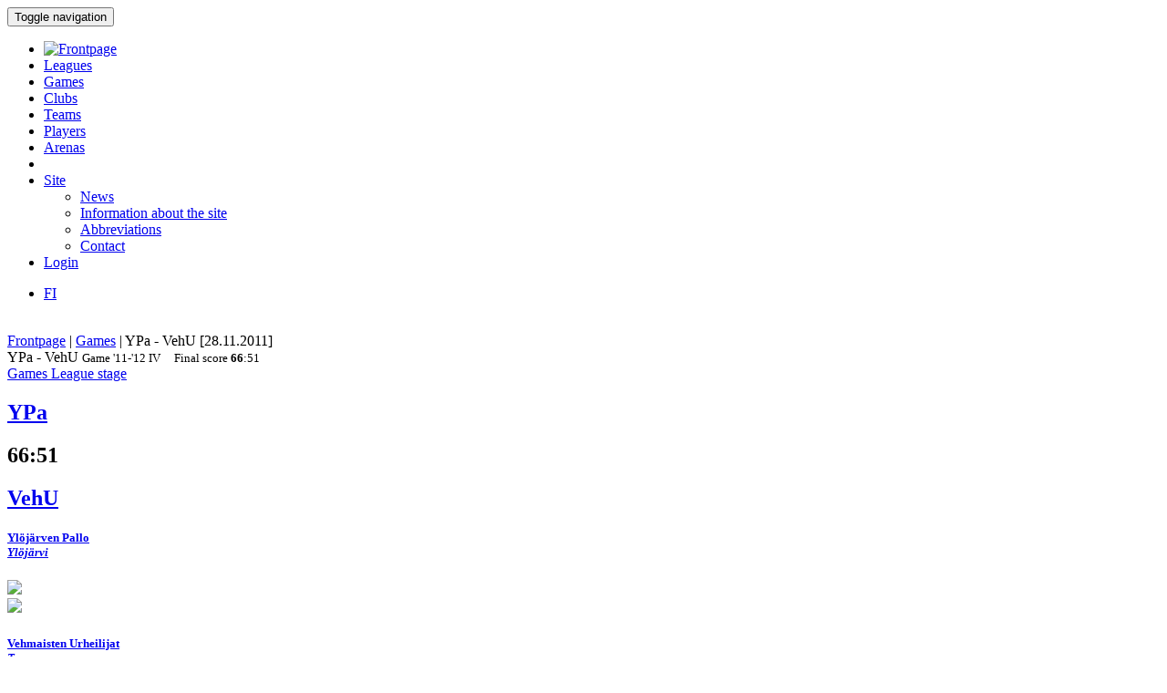

--- FILE ---
content_type: text/html; charset=utf-8
request_url: http://bbstat.kapsi.fi/en/games/game?id=17929
body_size: 18533
content:
<!DOCTYPE html>
<html lang="en">
<head>
	<base href="http://bbstat.kapsi.fi/en/games/game" />
	<meta http-equiv="content-type" content="text/html; charset=utf-8" />
	<meta name="x-ua-compatible" content="IE=edge,chrome=1" />
	<title>Game :: YPa - VehU</title>
	<link href="http://bbstat.kapsi.fi/ottelut/game/default&lang=fi" rel="alternate" hreflang="fi-FI" />
	<link href="http://bbstat.kapsi.fi/en/games/game/default?id=17929&amp;layout=default" rel="alternate" hreflang="en-GB" />
	<link href="/templates/masterbootstrap/favicon.ico" rel="shortcut icon" type="image/vnd.microsoft.icon" />
	<link href="/cache/lab5-jpowertools-ubercompressor-css/css-15688b658ba74237aba68c5b2c8f066a.css" rel="stylesheet" type="text/css" media="all" />
	<script type="application/json" class="joomla-script-options new">{"csrf.token":"dc8f1d6c0848a2057b58b36b628f11b7","system.paths":{"root":"","base":""}}</script>
	<script src="/templates/masterbootstrap/js/jui/jquery.min.js?a7feb611e3cecde5809b31546fae0504" type="text/javascript"></script>
	<script src="/templates/masterbootstrap/js/jui/jquery-noconflict.js?a7feb611e3cecde5809b31546fae0504" type="text/javascript"></script>
	<script src="/templates/masterbootstrap/js/jui/jquery-migrate.min.js?a7feb611e3cecde5809b31546fae0504" type="text/javascript"></script>
	<script src="/media/jui/js/jquery.ui.core.min.js?a7feb611e3cecde5809b31546fae0504" type="text/javascript"></script>
	<script src="http://bbstat.kapsi.fi/media/com_bbstat/js/jquery.colorbox.min.js?03dbeaeb04a834ee010e8924e9ed157e" type="text/javascript"></script>
	<script src="/media/system/js/core.js?a7feb611e3cecde5809b31546fae0504" type="text/javascript"></script>
	<script src="/templates/masterbootstrap/js/jui/bootstrap.min.js?a7feb611e3cecde5809b31546fae0504" type="text/javascript"></script>
	<script src="http://bbstat.kapsi.fi/media/com_bbstat/js/frontend.min.js?03dbeaeb04a834ee010e8924e9ed157e" type="text/javascript"></script>
	<script src="http://bbstat.kapsi.fi/media/com_bbstat/js/bootstrap-tabcollapse.min.js?03dbeaeb04a834ee010e8924e9ed157e" type="text/javascript"></script>
	<script src="http://bbstat.kapsi.fi/media/com_bbstat/js/datatable.bundle.min.js?03dbeaeb04a834ee010e8924e9ed157e" type="text/javascript"></script>
	<script src="/templates/masterbootstrap/js/holder.js" type="text/javascript"></script>
	<script src="/templates/masterbootstrap/js/headroom.min.js" type="text/javascript"></script>
	<script type="text/javascript">
jQuery(function($){ initTooltips(); $("body").on("subform-row-add", initTooltips); function initTooltips (event, container) { container = container || document;$(container).find(".hasTooltip").tooltip({"html": true,"container": "body"});} });
	</script>
	<link href="http://bbstat.kapsi.fi/ottelut/game/default&lang=fi" rel="alternate" hreflang="x-default" />

	<meta name="viewport" content="width=device-width, initial-scale=1.0, maximum-scale=1.0, user-scalable=0" />
	<!--[if lte IE 8]>
		<script src="http://html5shim.googlecode.com/svn/trunk/html5.js"></script>
			<![endif]-->
</head>

<body>
<div id="wrap">
<header id="header" class="header header--fixed hide-from-print" role="banner">
            <div id="navigation">
        <div class="navbar navbar-default" role="navigation">
            <div class="container">
								                <div class="navbar-header">
                    <button type="button" class="navbar-toggle" data-toggle="collapse" data-target=".navbar-collapse">
                        <span class="sr-only">Toggle navigation</span>
                        <span class="icon-bar"></span>
                        <span class="icon-bar"></span>
                        <span class="icon-bar"></span>
                    </button>
										                </div>

                <div class="navbar-collapse collapse">
										<div class="row">
											<div class="col-md-11">
																								<nav class="navigation" role="navigation">
														<ul class="nav menu nav-pills">
<li class="item-244"><a href="/en/" class="menu-link-img"><img src="/images/bbstat_logo.png" alt="Frontpage" class="img-responsive" /></a></li><li class="item-246"><a href="/en/leagues/leagues" >Leagues</a></li><li class="item-247 current active"><a href="/en/games/games" >Games</a></li><li class="item-248"><a href="/en/clubs/clubs" >Clubs</a></li><li class="item-249"><a href="/en/teams/teams" >Teams</a></li><li class="item-250"><a href="/en/players/players" >Players</a></li><li class="item-251"><a href="/en/arenas/arenas" >Arenas</a></li><li class="item-265 divider"><span class="separator menu-separator">  </span>
</li><li class="item-281 deeper parent"><a href="/en/site" >Site</a><ul class="nav-child unstyled small"><li class="item-266"><a href="/en/site/news" class=""><i class="fa fa-th-list fa-fw" aria-hidden="true"></i> News</a></li><li class="item-267"><a href="/en/site/site-info" class=""><i class="fa fa-info fa-fw" aria-hidden="true"></i>  Information about the site</a></li><li class="item-307"><a href="/en/site/abbreviations/info" class=""><i class="fa fa-list fa-fw" aria-hidden="true"></i> Abbreviations</a></li><li class="item-282"><a href="/en/site/contact" class=""><i class="fa fa-envelope fa-fw" aria-hidden="true"></i> Contact</a></li></ul></li><li class="item-272"><a href="/en/login" >Login</a></li></ul>

												</nav>
																							</div>
											<div class="col-md-1">
																								<nav id="language-selector" class="navigation" role="navigation">
														<div class="mod-languages">

	<ul class="lang-inline" dir="ltr">
						<li>
			<a href="/fi/ottelut/game/default&lang=fi">
							FI						</a>
			</li>
							</ul>

</div>

												</nav>
																																			</div>
										</div>
                </div>

								            </div>
        </div>
    </div>
</header>
<div class="clearfix"></div>
<section>
<br>
<div class="container">
    <div id="main" class="row show-grid">
									<div id="breadcrumbs" class="col-sm-12">
					<div class="container">
							<div class="row">
									           <div class="block ">
           	<div class="moduletable">           	
	           		                	<div class="module-content">
	                		<div class = "breadcrumb">
<a href="/en/" class="pathway">Frontpage</a> | <a href="/en/games/games" class="pathway">Games</a> | <span>YPa - VehU [28.11.2011]</span></div>	                	</div>
              </div>             	
           </div>
	
							</div>
					</div>
			</div>
									
                                <div id="container" class="col-sm-12">
                        <div id="main-box">
		
    <div class="akeeba-renderer-joomla " id="akeeba-renderjoomla">












<script type="text/javascript">
    var $j = jQuery.noConflict();

    function toggleButtons(){
        var $window = $j(window);
        $j("#page-title").toggle(10);
        $j(".filter-button").toggle(100);
        $j(".filter-dropdown-button").toggleClass('btn-default');
        $j(".filter-dropdown-button").toggleClass('btn-dark');
        $j("#filter-caret").toggleClass('flip');
        $j("#filter-control-button").toggleClass('btn-inactive');
        $j("#filter-control-button").toggleClass('btn-default');
    }

    $j(document).ready(function() {
        // Activate tooltips
        $j('[data-toggle="tooltip"]').tooltip({html:true});

        $j(".filter-button").toggle(0);
        $j('a[data-toggle="tab"]').on('shown.bs.tab', function (e) {
            var id = $j(e.target).attr("href").substr(1);
            var target = this.href.split('#');
            $j('.nav a').filter('a[href="#'+target[1]+'"]').tab('show');
        });

        $j('.nav-tabs li a').click(function (e) {
            e.preventDefault();
            $j(this).tab('show');
        });

        $j(document).on("shown.bs.collapse", "#tab-selector-accordion > .panel > .panel-collapse", function (e) {
            var id = $j(e.target).attr("id");
            if(id.indexOf("-collapse") >= 0){
                id = id.replace('-collapse','');
                var baseUrl = window.location.href.split('#')[0];
                window.location.replace( baseUrl + '#/' + id);
                //window.location.hash = '/' + id;
            }
        });

        $j('ul.nav-tabs > li > a, ul.nav-tabs > li > ul > li > a').on('shown.bs.tab', function(e) {
            var id = $j(e.target).attr("href").substr(1);
            initializeDatatablesInside(id);
            var baseUrl = window.location.href.split('#')[0];
            window.location.replace( baseUrl + '#/' + id);
            //window.location.hash = '/' + id;

            //console.log('shown.bs.tab', id);
        });

        $j('.panel-group').on('show.bs.collapse', function (e) {
            var id = $j(e.target).attr("id");
            initializeDatatablesInside(id);
            var icon_id = "#" + id + '-icon';
            $j(icon_id).addClass('fa-rotate-180');

            //console.log('show.bs.collapse');
        });

        $j('.panel-group').on('shown.bs.collapse', function (e) {
            var id = $j(e.target).attr("id");
            initializeDatatablesInside(id);
            var hash = window.location.hash.replaceAll('#','');
            var hash_parts = hash.split('=', 2);
            hash_parts[1] = id;
            hash = hash_parts.join('=');

            var baseUrl = window.location.href.split('#')[0];
            window.location.replace( baseUrl + '#' + hash);

            //console.log('shown.bs.collapse');
        });

        $j('.panel-group').on('hide.bs.collapse', function (e) {
            var id = $j(e.target).attr("id");
            var icon_id = "#" + id + '-icon';
            $j(icon_id).removeClass('fa-rotate-180');
            //console.log('hide.bs.collapse');
        });

        $j('.panel-group').on('hidden.bs.collapse', function (e) {
            var id = $j(e.target).attr("id");
            var hash = window.location.hash.replaceAll('#','');
            var hash_parts = hash.split('=', 2);
            hash_parts[1] = id;
            hash = hash_parts.join('=');

            //window.location.hash = hash_parts[0];

            var baseUrl = window.location.href.split('#')[0];
            window.location.replace( baseUrl + '#' + hash);

            //console.log('hidden.bs.collapse');
        });

        // Activate tab collapse
        $j('#tab-selector').tabCollapse();

        var hash = window.location.hash;
        hash = hash.replace('#','');
        hash = hash.replace('/','');
        var hash_parts = hash.split('=', 2);

        if(hash_parts[0]){
            $j('#tab-selector a[href="#' + hash_parts[0] + '"]').tab('show');
            $j('#tab-selector a[href="#' + hash_parts[0] + '"]').collapse('show');

        }else{
            // Default tab
            $j('#tab-selector a[href="#overview"]').tab('show');
        }

        if(hash_parts[1]){
            var parents = $j('a[href="#' + hash_parts[1] + '"]').parents('.panel-group').children('.panel');
            $j.each(parents, function (idx, obj) {
                var children = $j(obj).children('.panel-collapse');
                children.removeClass('in');
                children.addClass('collapse');
            });
            $j("#"+hash_parts[1]).collapse('show');
        }
    });
</script>

    <script type="text/javascript">
        var $j = jQuery.noConflict();
        $j(document).ready(function() {
            $j('a[href="#score-development"][data-toggle="tab"]').on('shown.bs.tab', function (e) {
                initializeDevelopmentChart();
            });
        });
    </script>



<div class="btn-toolbar page-toolbar" role="toolbar" aria-label="...">
    <div class="title" id="page-title">
            YPa - VehU
        <small id="page-title-extra">
                <span class="hidden-xs">
    Game    <span class="label label-warning">'11-'12</span>&nbsp;<span class="label label-info">IV</span>&nbsp;
    </span>
        &nbsp;&nbsp;
    <span class="label label-as-badge label-danger">
    Final score    <span class=winner><strong>66</strong></span>:<span class=loser>51</span>
    </span>
            </small>
    </div>

    <div class="btn-group pull-right" role="group" aria-label="...">
                                                                        <div class="btn-group" role="group">
                <a href="/en/games/games?season=2011" class="btn btn-basket btn-sm" title="Games">
        <i class="fa fa-caret-up"></i> Games    </a>
    <a href="/en/leagues/leaguestage?id=184" class="btn btn-info btn-sm" title="League stage">
        <i class="fa fa-caret-up"></i> League stage    </a>
                                        </div>
    </div>
</div>

<div class="row">
    <div class="col-md-12">
        <ul class=" nav nav-tabs " role="tablist" id="tab-selector">
                    </ul>
        <div class="tab-content">
                <div role="tabpanel" class="tab-pane fade in active" id="overview">
        
<style>
    .team-logo-header:before {
        background-image: url(http://bbstat.kapsi.fi/media/com_bbstat/images/logos/clubs/f118_100.png), url(http://bbstat.kapsi.fi/media/com_bbstat/images/logos/clubs/f171_100.png) !important;
        background-position: 30% 10%, 70% 10% !important;
        /*background-size: contain;*/
        background-size: 80px 80px !important;
        background-repeat: no-repeat !important;
        background-blend-mode: multiply !important;
        z-index: 6;

        /*opacity: 0.5;*/
        /*background: rgba(255,255,255,0.2) !important;*/
        /*box-shadow: inset 1px 2000px rgba(208, 208, 208, 0.74);*/
        /*filter: blur(1px);*/
    }

    .team-a-header:before {
        background-image: url(http://bbstat.kapsi.fi/media/com_bbstat/images/logos/clubs/f118_100.png);
        background-size: cover;
        background-repeat: no-repeat;
        background-position: center center;

        /*opacity: .4;


        background-blend-mode: overlay;*/
    }
    .team-b-header:before {
        background-image: url(http://bbstat.kapsi.fi/media/com_bbstat/images/logos/clubs/f171_100.png);
        /*opacity: .4;
        background-size: contain;
        background-repeat: no-repeat;
        background-position: center left;
        background-blend-mode: overlay;*/
    }
        </style>

<div class="game-header">
    <div class="team-logo-header2">
        <div class="container-fluid">
            <div class="row">
                <div class="col-md-5 col-xs-12">
                    <a href="/en/leagues/leaguestageteam?id=1935" title="League stage team">
                        <h2>
                                                            <span class="winner">YPa</span>
                                                    </h2>
                    </a>
                </div>
                <div class="col-md-2 col-xs-12 text-center score">
                    <h2>
                        <span class=winner><strong>66</strong></span>:<span class=loser>51</span>
                    </h2>
                </div>
                <div class="col-md-5 col-xs-12 team-b-header text-right">
                    <a href="/en/leagues/leaguestageteam?id=1931" title="League stage team">
                        <h2>
                                                            <span class="loser">VehU</span>
                                                    </h2>
                    </a>
                </div>
            </div>
            <div class="row">
                <div class="col-md-4 col-xs-4 hidden-xs">
                    <div class="row">
                        <div class="col-md-9 col-xs-9 text-left">
                            <a href="/en/clubs/club/ylojarven-pallo" title="Club">
                            <h5>Ylöjärven Pallo<br>
                                <em class="small">Ylöjärvi</em>
                            </h5>
                            </a>
                        </div>
                        <div class="col-md-3 col-xs-3 text-right">
                                                            <img src="http://bbstat.kapsi.fi/media/com_bbstat/images/logos/clubs/f118_100.png" class="game-logo " style="max-height:64px;max-width:64px;width:auto;height:auto;">
                                                    </div>
                    </div>
                                    </div>
                <div class="col-md-4 col-xs-12 text-center">
                    <span class="score_sets">
                        
                    </span>
                                    </div>
                <div class="col-md-4 col-xs-4 text-right hidden-xs">
                    <div class="row">
                        <div class="col-md-3 col-xs-3 text-left">
                                                            <img src="http://bbstat.kapsi.fi/media/com_bbstat/images/logos/clubs/f171_100.png" class="game-logo " style="max-height:64px;max-width:64px;width:auto;height:auto;">
                                                    </div>
                        <div class="col-md-9 col-xs-9 text-right">
                            <a href="/en/clubs/club/vehmaisten-urheilijat" title="Club">
                                <h5>Vehmaisten Urheilijat<br>
                                    <em class="small">Tampere</em>
                                </h5>
                            </a>
                        </div>
                    </div>
                                    </div>
            </div>
        </div>
    </div>
    <br>
    <div class="game-header-info alt1">
        <div class="row">
            <div class="col-md-12 text-center">
                <div class="stat-wedge2">
                    <div class="stat-info-item ">
                        <abbr title="">League</abbr>
                        <div class="stat-info-item-sub center">
                            <a class="hasTooltip no_decoration"
                               href="/en/leagues/leaguestage?id=184" title="League stage">
                            <span class="label label-danger">FIBA</span>&nbsp;<span class="label label-warning">'11-'12, M</span>&nbsp;<span class="label label-info">IV</span>&nbsp;<span class="label label-primary">Regular, B</span>&nbsp;
                            <br><i class="fa fa-arrow-circle-right fa-1x " aria-hidden="true"></i></a>
                        </div>
                    </div>
                    <div class="stat-info-item-wide">
                        <abbr title="Date">Date</abbr>
                        <span class="value-sm">
                            Mon 28.11.2011
                                                        <br>
                            20:30
                                                    </span>
                    </div>
                                        <div class="stat-info-item-wide-xs">
                        <abbr title="">Location</abbr>
                                                    <a href="/en/arenas/arena?id=50">
                                <span class="value-sm small truncated w180max">Urheilutalo <br>Ylöjärvi</span>
                            </a>
                                            </div>
                    <div class="stat-info-item stat-info-item-last">
                        <abbr title="">Spectators</abbr>
                        <span class="value">
                                                            -
                                                    </span>
                    </div>

                                        <div class="stat-info-item  stat-info-item-left  stat-info-item-last">
                        <abbr title="">Status</abbr>
                        <div class="stat-info-item-sub center">
                                                        <span class="value-sm">
                                Official
                            </span>
                        </div>
                                                                    </div>
                </div>
            </div>
        </div>
    </div>
</div>

                    <br>
            <div class="row">
                <div class="col-md-12">
                    <div class="btn-group" style="padding-top:0px;">
                        
                    </div>
                </div>
            </div>

            <h3>History</h3>
            <h4>Statistics</h4>


<table class="table table-tight2 table-condensed table-slim2">
    <thead>
        <tr class="active">
            <th></th>
            <th colspan="2">Wins</th>
            <th colspan="3" class="col-sep-left">Points</th>
            <th colspan="2" class="col-sep-left">Points per game</th>
        </tr>
        <tr class="active">
            <th></th>
            <th><span data-toggle="tooltip" data-placement="bottom" title="Wins">W</span></th>
            <th><span data-toggle="tooltip" data-placement="bottom" title="Winning percentage">W%</span></th>
            <th class="col-sep-left"><span data-toggle="tooltip" data-placement="bottom" title="Points for">For</span></th>
            <th><span data-toggle="tooltip" data-placement="bottom" title="Points against">Agt</span></th>
            <th><span data-toggle="tooltip" data-placement="bottom" title="Point differential">+/-</span></th>
            <th class="col-sep-left"><span data-toggle="tooltip" data-placement="bottom" title="Points for">For</span></th>
            <th><span data-toggle="tooltip" data-placement="bottom" title="Points against">Agt</span></th>

        </tr>
    </thead>
    <tbody>
        <tr>
            <td><strong>VehU-Basket</strong></td>
            <td>
                14 / 37
            </td>
            <td>
                37.8 %
            </td>
            <td class="col-sep-left">
                2191
            </td>
            <td>
                <strong>2411</strong>
            </td>
            <td>
                -220
            </td>
            <td class="col-sep-left">
                59.2
            </td>
            <td>
                65.2
            </td>

        </tr>
        <tr>
            <td><strong>YPa</strong></td>
            <td>
                23 / 37
            </td>
            <td>
                <strong>62.2 %</strong>
            </td>
            <td class="col-sep-left">
                <strong>2411</strong>
            </td>
            <td>
                2191
            </td>
            <td>
                +220
            </td>
            <td class="col-sep-left">
                65.2
            </td>
            <td>
                59.2
            </td>

        </tr>
    </tbody>
</table>


<h4>Games</h4>

<script type="text/javascript">
    var $j = jQuery.noConflict();
    var $game_items6971450a56b8a;
    function filterGames6971450a56b8a() {
        var status = 'all';
        var level = 'all';
        var season = 'all';
        var group = 'all';
        var organization = 'all';

                status = $j('#status-selector2-6971450a56b8a > li.active').data('option');
                var week = $j('#week-selector2-6971450a56b8a > li.active').data('option');
        var team = $j('#team-selector2-6971450a56b8a > li.active').data('option');
                        season = $j('#season-selector2-6971450a56b8a > li.active').data('option');
                                //console.log('[' + status + '][' + week +'][' + team + ']');

        var delay = 100; //'slow';
        var hide_delay = 0;
        var conditions_a = '';
        var conditions_b = '';
        var conditions_label = '';

        if(status != 'all'){
            conditions_a += '[data-status-item="'+status+'"]';
            //conditions_b += '[data-status-item="'+status+'"]';
                    }
        if(week != 'all'){
            conditions_a += '[data-week-item="'+week+'"]';
            //conditions_b += '[data-week-item="'+week+'"]';
            conditions_label += '[data-week-item2="'+week+'"]';
        }
        if(team != 'all'){
            conditions_a += '[data-team-item-a="'+team+'"]';
            conditions_b += '[data-team-item-b="'+team+'"]';
                    }
        if(level != 'all'){
            conditions_a += '[data-level-item="'+level+'"]';
                    }
        if(season != 'all'){
            conditions_a += '[data-season-item="'+season+'"]';
                    }
        if(organization != 'all'){
            conditions_a += '[data-organization-item="'+organization+'"]';
                    }
        if(group != 'all'){
            conditions_a += '[data-group-item="'+group+'"]';
                    }

        if(status == 'all' && week == 'all' && team == 'all' && level == 'all' && season == 'all' && group == 'all') {
            //console.log('###');
            $j('#game-list-6971450a56b8a [data-week-item2]').slideDown(delay); //.css({'display':'block'}); //.show();

        }else if(status == 'all' && week == 'all' && team == 'all' && level == 'all'){
                        $j('#game-list-6971450a56b8a [data-week-item2]').slideDown(delay);
            
        }else if(week != 'all'){
            $j('#game-list-6971450a56b8a [data-week-item2]').css({'display':'none'}); //.hide(hide_delay);
            $j(conditions_label).slideDown(delay);

        }else{
                            $j('#game-list-6971450a56b8a [data-week-item2]').css({'display':'block'});
                    }

        if(conditions_a && !conditions_b){
            //console.log(conditions_a);
            $game_items6971450a56b8a.css({'display':'none'}); //$j('.panel').hide(hide_delay);
            $j(conditions_a).slideDown(delay); //.css({'display':'block'}); //.show(delay);
            $j('#game-count-6971450a56b8a').text($j(conditions_a + ':visible').size());

        }else if(conditions_a && conditions_a){
            var conditions = conditions_a + ',' + conditions_b;
            $game_items6971450a56b8a.css({'display':'none'}); //.hide(hide_delay);
            $j(conditions).slideDown(delay); //.css({'display':'block'}); //
            $j('#game-count-6971450a56b8a').text($j(conditions + ':visible').size());

        }else{
            //console.log('else');
            $j('#game-list-6971450a56b8a .week-label-container,#game-list-6971450a56b8a [data-week-item],#game-list-6971450a56b8a [data-team-item-a],#game-list-6971450a56b8a [data-team-item-b],#game-list-6971450a56b8a [data-status-item],#game-list-6971450a56b8a [data-level-item],#game-list-6971450a56b8a [data-season-item],#game-list-6971450a56b8a [data-group-item]').slideDown(delay); //.css({'display':'block'}); //.show(delay);
        }
        //console.log($j('.week-label-container,[data-week-item],[data-team-item-a],[data-team-item-b],[data-status-item],[data-level-item]:visible').size());

    }

    function resetGames6971450a56b8a() {
                $j('#status-selector2-6971450a56b8a >li.active').removeClass('active');
        $j('#status-selector2-6971450a56b8a > li[data-option="all"]').addClass('active');
        
        $j('#week-selector2-6971450a56b8a > li.active').removeClass('active');
        $j('#week-selector2-6971450a56b8a > li[data-option="all"]').addClass('active');

        $j('#team-selector2-6971450a56b8a > li.active').removeClass('active');
        $j('#team-selector2-6971450a56b8a > li[data-option="all"]').addClass('active');

        
        
                $j('#season-selector2-6971450a56b8a >li.active').removeClass('active');
        $j('#season-selector2-6971450a56b8a > li[data-option="all"]').addClass('active');
        
        
        var label = "All";
                $j('#status-selector2-6971450a56b8a').parent('.content-filter-button').children('.dropdown-toggle').children('span.badge').html(label);
        
        
                $j('#season-selector2-6971450a56b8a').parent('.content-filter-button').children('.dropdown-toggle').children('span.badge').html(label);
        
        
        
        $j('#week-selector2-6971450a56b8a').parent('.content-filter-button').children('.dropdown-toggle').children('span.badge').html(label);
        $j('#team-selector2-6971450a56b8a').parent('.content-filter-button').children('.dropdown-toggle').children('span.badge').html(label);

        filterGames6971450a56b8a();
        $j('#game-count-6971450a56b8a').text(37);
    }
    
    $j(document).ready(function() {
        $game_items6971450a56b8a = $j('.panel-6971450a56b8a');
        //console.log($game_items6971450a56b8a);

        $j('#game-toolbar-6971450a56b8a .content-filter-button ul li').on('click', function() {
            $j(this).parent('ul').children('li').removeClass('active');
            $j(this).addClass('active');

            var label = $j(this).text().trim(); // + ' <span class="caret"></span>';
            $j(this).parent('ul').parent('#game-toolbar-6971450a56b8a .content-filter-button').children('.dropdown-toggle').children('span.badge').html(label);

            filterGames6971450a56b8a();
        });

        $j('#game-toolbar-6971450a56b8a .week-btn').click(function () {
            $j('.week-btn').removeClass('active');
            $j(this).addClass('active');

            filterGames6971450a56b8a();
        });

        $j('#game-toolbar-6971450a56b8a .team-btn').click(function () {
            $j('.team-btn').removeClass('active');
            $j(this).addClass('active');
            filterGames6971450a56b8a();
        });

        $j('#game-toolbar-6971450a56b8a .status-btn').click(function () {
            $j('.status-btn').removeClass('active');
            $j(this).addClass('active');
            filterGames6971450a56b8a();
        });
        /*$j('#game-list-6971450a56b8a').on('show.bs.collapse', function () {
            $j(this).siblings('.panel-heading').addClass('active');
        });*/

        $j('#game-list-6971450a56b8a').on('shown.bs.collapse', function (e) {
            //$(this).siblings('.panel-heading').removeClass('active');
            var clicked = $j("#game-list-6971450a56b8a .panel-collapse.collapse.in").data("game");
            var json_url = '/en/games/game?format=raw&amp;mode=basic&amp;task=gamerecords'+'&id='+clicked;
            var target = '#game-detail-content-'+clicked;

            if($j(target).data('loaded') == 0){
                $j.ajax({
                    url: json_url,
                    type: "GET",
                    success: function (data) {
                        $j(target).data('loaded', 1);
                        $j(target).html(data);
                    }
                });
            }
        });
    });
</script>
<style>
    [data-toggle="collapse"][aria-expanded="true"] .js-rotate-if-collapsed
    {
        -webkit-transform: rotate(180deg);
        -moz-transform:    rotate(180deg);
        -ms-transform:     rotate(180deg);
        -o-transform:      rotate(180deg);
        transform:         rotate(180deg);
        color: #666 !important;
    }
    [data-toggle="collapse"][aria-expanded="true"] div.row{
        /*border-left: 10px solid #000;
        background-color: rgba(196, 196, 196, 0.4) !important;*/
    }
</style>

<div id="game-toolbar-6971450a56b8a" class="btn-toolbar page-toolbar" role="toolbar" aria-label="..." style="margin-left:0px;">
        <div class="btn-group" role="group" aria-label="..." style="margin-left:0px;">
        <div class="btn-group" role="group">
            <button type="button" class="btn btn-default btn-inactive">
                <i class="fa fa-filter"></i> Filter            </button>
        </div>
                <div class="btn-group content-filter-button" role="group">
            <button type="button" class="btn btn-default dropdown-toggle" data-toggle="dropdown" aria-haspopup="true" aria-expanded="false">
                <span class="text-muted">Status</span>
                <span class="badge">All</span>
                <span class="caret"></span>
            </button>

            <ul class="dropdown-menu" id="status-selector2-6971450a56b8a">
                <li class="active" data-option="all">
                    <a href="javascript:void(0)">
                        All                    </a>
                </li>
                <li class="dropdown-header">Status</li>
                <li data-option="played">
                    <a href="javascript:void(0)">
                        Played games                    </a>
                </li>
                <li data-option="upcoming">
                    <a href="javascript:void(0)">
                        Upcoming games                    </a>
                </li>
            </ul>
        </div>
        
        <div class="btn-group content-filter-button" role="group">
            <button type="button" class="btn btn-default dropdown-toggle" data-toggle="dropdown" aria-haspopup="true" aria-expanded="false">
                <span class="text-muted">Week</span>
                <span class="badge">All</span>
                <span class="caret"></span>
            </button>
            <ul class="dropdown-menu" id="week-selector2-6971450a56b8a" style="min-width:280px;">
                <li class="active" data-option="all">
                    <a href="javascript:void(0)">
                        All                    </a>
                </li>
                <li class="dropdown-header">Weeks</li>
                                                        <li data-option="13 / 2026">
                        <a href="javascript:void(0)">
                            13 / 2026 <small class="muted">23.03.2026 - 29.03.2026</small> <small class="text-muted pull-right">(1)</small>
                        </a>
                    </li>
                                                        <li data-option="03 / 2026">
                        <a href="javascript:void(0)">
                            03 / 2026 <small class="muted">12.01.2026 - 18.01.2026</small> <small class="text-muted pull-right">(1)</small>
                        </a>
                    </li>
                                                        <li data-option="41 / 2025">
                        <a href="javascript:void(0)">
                            41 / 2025 <small class="muted">06.10.2025 - 12.10.2025</small> <small class="text-muted pull-right">(1)</small>
                        </a>
                    </li>
                                                        <li data-option="10 / 2025">
                        <a href="javascript:void(0)">
                            10 / 2025 <small class="muted">03.03.2025 - 09.03.2025</small> <small class="text-muted pull-right">(1)</small>
                        </a>
                    </li>
                                                        <li data-option="50 / 2024">
                        <a href="javascript:void(0)">
                            50 / 2024 <small class="muted">09.12.2024 - 15.12.2024</small> <small class="text-muted pull-right">(1)</small>
                        </a>
                    </li>
                                                        <li data-option="41 / 2024">
                        <a href="javascript:void(0)">
                            41 / 2024 <small class="muted">07.10.2024 - 13.10.2024</small> <small class="text-muted pull-right">(1)</small>
                        </a>
                    </li>
                                                        <li data-option="08 / 2024">
                        <a href="javascript:void(0)">
                            08 / 2024 <small class="muted">19.02.2024 - 25.02.2024</small> <small class="text-muted pull-right">(1)</small>
                        </a>
                    </li>
                                                        <li data-option="48 / 2023">
                        <a href="javascript:void(0)">
                            48 / 2023 <small class="muted">27.11.2023 - 03.12.2023</small> <small class="text-muted pull-right">(1)</small>
                        </a>
                    </li>
                                                        <li data-option="40 / 2023">
                        <a href="javascript:void(0)">
                            40 / 2023 <small class="muted">02.10.2023 - 08.10.2023</small> <small class="text-muted pull-right">(1)</small>
                        </a>
                    </li>
                                                        <li data-option="08 / 2023">
                        <a href="javascript:void(0)">
                            08 / 2023 <small class="muted">20.02.2023 - 26.02.2023</small> <small class="text-muted pull-right">(1)</small>
                        </a>
                    </li>
                                                        <li data-option="47 / 2022">
                        <a href="javascript:void(0)">
                            47 / 2022 <small class="muted">21.11.2022 - 27.11.2022</small> <small class="text-muted pull-right">(1)</small>
                        </a>
                    </li>
                                                        <li data-option="40 / 2022">
                        <a href="javascript:void(0)">
                            40 / 2022 <small class="muted">03.10.2022 - 09.10.2022</small> <small class="text-muted pull-right">(1)</small>
                        </a>
                    </li>
                                                        <li data-option="08 / 2022">
                        <a href="javascript:void(0)">
                            08 / 2022 <small class="muted">21.02.2022 - 27.02.2022</small> <small class="text-muted pull-right">(1)</small>
                        </a>
                    </li>
                                                        <li data-option="50 / 2021">
                        <a href="javascript:void(0)">
                            50 / 2021 <small class="muted">13.12.2021 - 19.12.2021</small> <small class="text-muted pull-right">(1)</small>
                        </a>
                    </li>
                                                        <li data-option="41 / 2021">
                        <a href="javascript:void(0)">
                            41 / 2021 <small class="muted">11.10.2021 - 17.10.2021</small> <small class="text-muted pull-right">(1)</small>
                        </a>
                    </li>
                                                        <li data-option="07 / 2021">
                        <a href="javascript:void(0)">
                            07 / 2021 <small class="muted">15.02.2021 - 21.02.2021</small> <small class="text-muted pull-right">(1)</small>
                        </a>
                    </li>
                                                        <li data-option="47 / 2020">
                        <a href="javascript:void(0)">
                            47 / 2020 <small class="muted">16.11.2020 - 22.11.2020</small> <small class="text-muted pull-right">(1)</small>
                        </a>
                    </li>
                                                        <li data-option="12 / 2020">
                        <a href="javascript:void(0)">
                            12 / 2020 <small class="muted">16.03.2020 - 22.03.2020</small> <small class="text-muted pull-right">(1)</small>
                        </a>
                    </li>
                                                        <li data-option="48 / 2019">
                        <a href="javascript:void(0)">
                            48 / 2019 <small class="muted">25.11.2019 - 01.12.2019</small> <small class="text-muted pull-right">(1)</small>
                        </a>
                    </li>
                                                        <li data-option="05 / 2019">
                        <a href="javascript:void(0)">
                            05 / 2019 <small class="muted">28.01.2019 - 03.02.2019</small> <small class="text-muted pull-right">(1)</small>
                        </a>
                    </li>
                                                        <li data-option="51 / 2017">
                        <a href="javascript:void(0)">
                            51 / 2017 <small class="muted">18.12.2017 - 24.12.2017</small> <small class="text-muted pull-right">(1)</small>
                        </a>
                    </li>
                                                        <li data-option="07 / 2015">
                        <a href="javascript:void(0)">
                            07 / 2015 <small class="muted">09.02.2015 - 15.02.2015</small> <small class="text-muted pull-right">(1)</small>
                        </a>
                    </li>
                                                        <li data-option="47 / 2014">
                        <a href="javascript:void(0)">
                            47 / 2014 <small class="muted">17.11.2014 - 23.11.2014</small> <small class="text-muted pull-right">(1)</small>
                        </a>
                    </li>
                                                        <li data-option="07 / 2014">
                        <a href="javascript:void(0)">
                            07 / 2014 <small class="muted">10.02.2014 - 16.02.2014</small> <small class="text-muted pull-right">(1)</small>
                        </a>
                    </li>
                                                        <li data-option="47 / 2013">
                        <a href="javascript:void(0)">
                            47 / 2013 <small class="muted">18.11.2013 - 24.11.2013</small> <small class="text-muted pull-right">(1)</small>
                        </a>
                    </li>
                                                        <li data-option="07 / 2013">
                        <a href="javascript:void(0)">
                            07 / 2013 <small class="muted">11.02.2013 - 17.02.2013</small> <small class="text-muted pull-right">(1)</small>
                        </a>
                    </li>
                                                        <li data-option="47 / 2012">
                        <a href="javascript:void(0)">
                            47 / 2012 <small class="muted">19.11.2012 - 25.11.2012</small> <small class="text-muted pull-right">(1)</small>
                        </a>
                    </li>
                                                        <li data-option="11 / 2012">
                        <a href="javascript:void(0)">
                            11 / 2012 <small class="muted">12.03.2012 - 18.03.2012</small> <small class="text-muted pull-right">(1)</small>
                        </a>
                    </li>
                                                        <li data-option="48 / 2011">
                        <a href="javascript:void(0)">
                            48 / 2011 <small class="muted">28.11.2011 - 04.12.2011</small> <small class="text-muted pull-right">(1)</small>
                        </a>
                    </li>
                                                        <li data-option="10 / 2004">
                        <a href="javascript:void(0)">
                            10 / 2004 <small class="muted">01.03.2004 - 07.03.2004</small> <small class="text-muted pull-right">(1)</small>
                        </a>
                    </li>
                                                        <li data-option="48 / 2003">
                        <a href="javascript:void(0)">
                            48 / 2003 <small class="muted">24.11.2003 - 30.11.2003</small> <small class="text-muted pull-right">(1)</small>
                        </a>
                    </li>
                                                        <li data-option="02 / 2003">
                        <a href="javascript:void(0)">
                            02 / 2003 <small class="muted">06.01.2003 - 12.01.2003</small> <small class="text-muted pull-right">(1)</small>
                        </a>
                    </li>
                                                        <li data-option="41 / 2002">
                        <a href="javascript:void(0)">
                            41 / 2002 <small class="muted">07.10.2002 - 13.10.2002</small> <small class="text-muted pull-right">(1)</small>
                        </a>
                    </li>
                                                        <li data-option="05 / 2002">
                        <a href="javascript:void(0)">
                            05 / 2002 <small class="muted">28.01.2002 - 03.02.2002</small> <small class="text-muted pull-right">(1)</small>
                        </a>
                    </li>
                                                        <li data-option="44 / 2001">
                        <a href="javascript:void(0)">
                            44 / 2001 <small class="muted">29.10.2001 - 04.11.2001</small> <small class="text-muted pull-right">(1)</small>
                        </a>
                    </li>
                                                        <li data-option="04 / 2001">
                        <a href="javascript:void(0)">
                            04 / 2001 <small class="muted">22.01.2001 - 28.01.2001</small> <small class="text-muted pull-right">(1)</small>
                        </a>
                    </li>
                                                        <li data-option="43 / 2000">
                        <a href="javascript:void(0)">
                            43 / 2000 <small class="muted">23.10.2000 - 29.10.2000</small> <small class="text-muted pull-right">(1)</small>
                        </a>
                    </li>
                            </ul>
        </div>
                        <div class="btn-group content-filter-button" role="group">
            <button type="button" class="btn btn-default dropdown-toggle" data-toggle="dropdown" aria-haspopup="true" aria-expanded="false">
                <span class="text-muted">Season</span>
                <span class="badge">All</span>
                <span class="caret"></span>
            </button>
            <ul class="dropdown-menu" id="season-selector2-6971450a56b8a">
                <li class="active" data-option="all">
                    <a href="javascript:void(0)">
                        All                    </a>
                </li>
                <li class="dropdown-header">Season</li>
                                    <li data-option="2000">
                        <a href="javascript:void(0)">
                            2000 - 2001 <small class="text-muted">(2)</small>
                        </a>
                    </li>
                                    <li data-option="2001">
                        <a href="javascript:void(0)">
                            2001 - 2002 <small class="text-muted">(2)</small>
                        </a>
                    </li>
                                    <li data-option="2002">
                        <a href="javascript:void(0)">
                            2002 - 2003 <small class="text-muted">(2)</small>
                        </a>
                    </li>
                                    <li data-option="2003">
                        <a href="javascript:void(0)">
                            2003 - 2004 <small class="text-muted">(2)</small>
                        </a>
                    </li>
                                    <li data-option="2011">
                        <a href="javascript:void(0)">
                            2011 - 2012 <small class="text-muted">(2)</small>
                        </a>
                    </li>
                                    <li data-option="2012">
                        <a href="javascript:void(0)">
                            2012 - 2013 <small class="text-muted">(2)</small>
                        </a>
                    </li>
                                    <li data-option="2013">
                        <a href="javascript:void(0)">
                            2013 - 2014 <small class="text-muted">(2)</small>
                        </a>
                    </li>
                                    <li data-option="2014">
                        <a href="javascript:void(0)">
                            2014 - 2015 <small class="text-muted">(2)</small>
                        </a>
                    </li>
                                    <li data-option="2017">
                        <a href="javascript:void(0)">
                            2017 - 2018 <small class="text-muted">(1)</small>
                        </a>
                    </li>
                                    <li data-option="2018">
                        <a href="javascript:void(0)">
                            2018 - 2019 <small class="text-muted">(1)</small>
                        </a>
                    </li>
                                    <li data-option="2019">
                        <a href="javascript:void(0)">
                            2019 - 2020 <small class="text-muted">(2)</small>
                        </a>
                    </li>
                                    <li data-option="2020">
                        <a href="javascript:void(0)">
                            2020 - 2021 <small class="text-muted">(2)</small>
                        </a>
                    </li>
                                    <li data-option="2021">
                        <a href="javascript:void(0)">
                            2021 - 2022 <small class="text-muted">(3)</small>
                        </a>
                    </li>
                                    <li data-option="2022">
                        <a href="javascript:void(0)">
                            2022 - 2023 <small class="text-muted">(3)</small>
                        </a>
                    </li>
                                    <li data-option="2023">
                        <a href="javascript:void(0)">
                            2023 - 2024 <small class="text-muted">(3)</small>
                        </a>
                    </li>
                                    <li data-option="2024">
                        <a href="javascript:void(0)">
                            2024 - 2025 <small class="text-muted">(3)</small>
                        </a>
                    </li>
                                    <li data-option="2025">
                        <a href="javascript:void(0)">
                            2025 - 2026 <small class="text-muted">(3)</small>
                        </a>
                    </li>
                            </ul>
        </div>
                
                <div class="btn-group content-filter-button" role="group">
            <button type="button" class="btn btn-default dropdown-toggle" data-toggle="dropdown" aria-haspopup="true" aria-expanded="false">
                <span class="text-muted">Team</span>
                <span class="badge">All</span>
                <span class="caret"></span>
            </button>
            <ul class="dropdown-menu" id="team-selector2-6971450a56b8a" style="min-width:200px;">
                <li class="active" data-option="all">
                    <a href="javascript:void(0)">
                        All                    </a>
                </li>
                <li class="dropdown-header">Teams</li>
                                    <li data-option="VehU">
                        <a href="javascript:void(0)">
                            VehU <small class="text-muted pull-right">(2)</small>
                        </a>
                    </li>

                                    <li data-option="VehU-Basket">
                        <a href="javascript:void(0)">
                            VehU-Basket <small class="text-muted pull-right">(8)</small>
                        </a>
                    </li>

                                    <li data-option="Vehmaisten-Urheilijat">
                        <a href="javascript:void(0)">
                            Vehmaisten Urheilijat <small class="text-muted pull-right">(27)</small>
                        </a>
                    </li>

                                    <li data-option="YPA">
                        <a href="javascript:void(0)">
                            YPA <small class="text-muted pull-right">(12)</small>
                        </a>
                    </li>

                                    <li data-option="YPa">
                        <a href="javascript:void(0)">
                            YPa <small class="text-muted pull-right">(25)</small>
                        </a>
                    </li>

                            </ul>
        </div>

        <div class="btn-group" role="group">
            <a href="javascript:resetGames6971450a56b8a()" class="btn btn-default btn-inactive" id="filter-control-button-6971450a56b8a">
                <i class="fa fa-trash"></i> Reset            </a>
        </div>
    </div>
        <div class="pull-right text-muted">Games: <span id="game-count-6971450a56b8a">37</span></div>
</div>

<div class="panel-group game-list" id="game-list-6971450a56b8a" role="tablist" aria-multiselectable="true">
                    <div class="week-block">
            <div class="container-fluid week-label-container">
                <div class="row week-label3" data-week-item2="13 / 2026" data-week-label="13 / 2026">
                    <div class="col-md-3 col-xs-6 week-label4">
                        <strong>13 / 2026</strong>
                    </div>
                    <div class="col-md-9 col-xs-6 text-right week-label4">
                        <small class="muted">23.03.2026 - 29.03.2026</small>
                    </div>
                </div>
            </div>
        </div>
                                        <div class="panel panel-6971450a56b8a panel-game-recent"
                 data-week-item="13 / 2026"
                 data-team-item-a="YPA"
                 data-team-item-b="Vehmaisten-Urheilijat"
                 data-level-item="9"
                 data-season-item="2025"
                 data-status-item="upcoming"
                 data-group-item="B"
                 data-organization-item="1"
            >
                <div id="game-header-29052" class="panel-heading" role="tab">
                    <h4 class="panel-title">
                        <div class="row">
                            <div class="col-md-2 hidden-xs">
                                <a href="/en/games/game?id=29052" class="btn btn-darken btn-sm" title="Game details">
                                    <i class="fa fa-info-circle muted fa-2x"></i>
                                </a>
                                                            </div>
                            <div class="col-md-10 col-xs-12">
                                                                        <div class="row">
                                                                                            <div class="col-md-1 col-xs-1">
                                                    <small class="text-muted">
                                                                                                                    Wed 25.03.26
                                                                                                            </small>
                                                </div>
                                                <div class="col-md-1 col-xs-1 hidden-xs">
                                                    <div class="btn-group flex"><button class="btn btn-xs btn-xxs btn-warning">'25-'26</button>&nbsp;<button class="btn btn-xs btn-xxs btn-info">IV</button>&nbsp;<button class="btn btn-xs btn-xxs btn-primary">B</button>&nbsp;</div>
                                                </div>
                                            
                                            <div class="col-md-3 col-xs-5 text-right">
                                                                                                                                                                YPA
                                                                                                    </div>
                                            <div class="col-md-2 col-xs-2 text-center">
                                                
                                            </div>
                                            <div class="col-md-3 col-xs-5 text-left">
                                                                                                                                                                Vehmaisten Urheilijat
                                                                                                    </div>
                                            <div class="col-md-1 hidden-xs">
                                            </div>
                                            <div class="col-md-1 col-xs-12 text-right xs-text-center">
                                                                                            </div>
                                        </div>
                                                                </div>
                        </div>
                    </h4>
                </div>
                            </div>
                
                    <div class="week-block">
            <div class="container-fluid week-label-container">
                <div class="row week-label3" data-week-item2="03 / 2026" data-week-label="03 / 2026">
                    <div class="col-md-3 col-xs-6 week-label4">
                        <strong>03 / 2026</strong>
                    </div>
                    <div class="col-md-9 col-xs-6 text-right week-label4">
                        <small class="muted">12.01.2026 - 18.01.2026</small>
                    </div>
                </div>
            </div>
        </div>
                                        <div class="panel panel-6971450a56b8a panel-game-recent"
                 data-week-item="03 / 2026"
                 data-team-item-a="YPA"
                 data-team-item-b="Vehmaisten-Urheilijat"
                 data-level-item="9"
                 data-season-item="2025"
                 data-status-item="played"
                 data-group-item="B"
                 data-organization-item="1"
            >
                <div id="game-header-29031" class="panel-heading" role="tab">
                    <h4 class="panel-title">
                        <div class="row">
                            <div class="col-md-2 hidden-xs">
                                <a href="/en/games/game?id=29031" class="btn btn-darken btn-sm" title="Game details">
                                    <i class="fa fa-info-circle muted fa-2x"></i>
                                </a>
                                                            </div>
                            <div class="col-md-10 col-xs-12">
                                                                    <a role="button" data-toggle="collapse" data-parent="#game-list-6971450a56b8a" href="#game-detail-29031" aria-expanded="false" aria-controls="game-detail-29031">
                                                                                <div class="row">
                                                                                            <div class="col-md-1 col-xs-1">
                                                    <small class="text-muted">
                                                                                                                    Wed 14.01.26
                                                                                                            </small>
                                                </div>
                                                <div class="col-md-1 col-xs-1 hidden-xs">
                                                    <div class="btn-group flex"><button class="btn btn-xs btn-xxs btn-warning">'25-'26</button>&nbsp;<button class="btn btn-xs btn-xxs btn-info">IV</button>&nbsp;<button class="btn btn-xs btn-xxs btn-primary">B</button>&nbsp;</div>
                                                </div>
                                            
                                            <div class="col-md-3 col-xs-5 text-right">
                                                                                                                                                                YPA
                                                                                                    </div>
                                            <div class="col-md-2 col-xs-2 text-center">
                                                42&nbsp;:&nbsp;<strong>76</strong>
                                            </div>
                                            <div class="col-md-3 col-xs-5 text-left">
                                                                                                    <strong>
                                                                                                                                                                        Vehmaisten Urheilijat
                                                                                                            </strong>
                                                                                            </div>
                                            <div class="col-md-1 hidden-xs">
                                            </div>
                                            <div class="col-md-1 col-xs-12 text-right xs-text-center">
                                                                                                    <span class="caret-icon">
                                                        <i class="js-rotate-if-collapsed fa fa-caret-square-o-down muted fa-2x"></i>
                                                    </span>
                                                                                            </div>
                                        </div>
                                                                        </a>
                                                                </div>
                        </div>
                    </h4>
                </div>
                                    <div id="game-detail-29031"
                         class="panel-active panel-collapse collapse" role="tabpanel" aria-labelledby="game-header-29031"
                         data-game="29031">
                        <div class="panel-body">
                            <div id="game-detail-content-29031" data-loaded="0">
                                <div class="text-center" style="height:400px;">
                                    <i class="fa fa-cog fa-spin fa-4x fa-fw text-muted"></i>
                                    <span class="sr-only">Loading...</span>
                                </div>
                            </div>
                        </div>
                    </div>
                            </div>
                
                    <div class="week-block">
            <div class="container-fluid week-label-container">
                <div class="row week-label3" data-week-item2="41 / 2025" data-week-label="41 / 2025">
                    <div class="col-md-3 col-xs-6 week-label4">
                        <strong>41 / 2025</strong>
                    </div>
                    <div class="col-md-9 col-xs-6 text-right week-label4">
                        <small class="muted">06.10.2025 - 12.10.2025</small>
                    </div>
                </div>
            </div>
        </div>
                                        <div class="panel panel-6971450a56b8a panel-game-recent"
                 data-week-item="41 / 2025"
                 data-team-item-a="Vehmaisten-Urheilijat"
                 data-team-item-b="YPA"
                 data-level-item="9"
                 data-season-item="2025"
                 data-status-item="played"
                 data-group-item="B"
                 data-organization-item="1"
            >
                <div id="game-header-29010" class="panel-heading" role="tab">
                    <h4 class="panel-title">
                        <div class="row">
                            <div class="col-md-2 hidden-xs">
                                <a href="/en/games/game?id=29010" class="btn btn-darken btn-sm" title="Game details">
                                    <i class="fa fa-info-circle muted fa-2x"></i>
                                </a>
                                                            </div>
                            <div class="col-md-10 col-xs-12">
                                                                    <a role="button" data-toggle="collapse" data-parent="#game-list-6971450a56b8a" href="#game-detail-29010" aria-expanded="false" aria-controls="game-detail-29010">
                                                                                <div class="row">
                                                                                            <div class="col-md-1 col-xs-1">
                                                    <small class="text-muted">
                                                                                                                    Tue 07.10.25
                                                                                                            </small>
                                                </div>
                                                <div class="col-md-1 col-xs-1 hidden-xs">
                                                    <div class="btn-group flex"><button class="btn btn-xs btn-xxs btn-warning">'25-'26</button>&nbsp;<button class="btn btn-xs btn-xxs btn-info">IV</button>&nbsp;<button class="btn btn-xs btn-xxs btn-primary">B</button>&nbsp;</div>
                                                </div>
                                            
                                            <div class="col-md-3 col-xs-5 text-right">
                                                                                                                                                                Vehmaisten Urheilijat
                                                                                                    </div>
                                            <div class="col-md-2 col-xs-2 text-center">
                                                61&nbsp;:&nbsp;<strong>68</strong>
                                            </div>
                                            <div class="col-md-3 col-xs-5 text-left">
                                                                                                    <strong>
                                                                                                                                                                        YPA
                                                                                                            </strong>
                                                                                            </div>
                                            <div class="col-md-1 hidden-xs">
                                            </div>
                                            <div class="col-md-1 col-xs-12 text-right xs-text-center">
                                                                                                    <span class="caret-icon">
                                                        <i class="js-rotate-if-collapsed fa fa-caret-square-o-down muted fa-2x"></i>
                                                    </span>
                                                                                            </div>
                                        </div>
                                                                        </a>
                                                                </div>
                        </div>
                    </h4>
                </div>
                                    <div id="game-detail-29010"
                         class="panel-active panel-collapse collapse" role="tabpanel" aria-labelledby="game-header-29010"
                         data-game="29010">
                        <div class="panel-body">
                            <div id="game-detail-content-29010" data-loaded="0">
                                <div class="text-center" style="height:400px;">
                                    <i class="fa fa-cog fa-spin fa-4x fa-fw text-muted"></i>
                                    <span class="sr-only">Loading...</span>
                                </div>
                            </div>
                        </div>
                    </div>
                            </div>
                
                    <div class="week-block">
            <div class="container-fluid week-label-container">
                <div class="row week-label3" data-week-item2="10 / 2025" data-week-label="10 / 2025">
                    <div class="col-md-3 col-xs-6 week-label4">
                        <strong>10 / 2025</strong>
                    </div>
                    <div class="col-md-9 col-xs-6 text-right week-label4">
                        <small class="muted">03.03.2025 - 09.03.2025</small>
                    </div>
                </div>
            </div>
        </div>
                                        <div class="panel panel-6971450a56b8a panel-game-recent"
                 data-week-item="10 / 2025"
                 data-team-item-a="Vehmaisten-Urheilijat"
                 data-team-item-b="YPA"
                 data-level-item="9"
                 data-season-item="2024"
                 data-status-item="played"
                 data-group-item="B"
                 data-organization-item="1"
            >
                <div id="game-header-28550" class="panel-heading" role="tab">
                    <h4 class="panel-title">
                        <div class="row">
                            <div class="col-md-2 hidden-xs">
                                <a href="/en/games/game?id=28550" class="btn btn-darken btn-sm" title="Game details">
                                    <i class="fa fa-info-circle muted fa-2x"></i>
                                </a>
                                                            </div>
                            <div class="col-md-10 col-xs-12">
                                                                    <a role="button" data-toggle="collapse" data-parent="#game-list-6971450a56b8a" href="#game-detail-28550" aria-expanded="false" aria-controls="game-detail-28550">
                                                                                <div class="row">
                                                                                            <div class="col-md-1 col-xs-1">
                                                    <small class="text-muted">
                                                                                                                    Tue 04.03.25
                                                                                                            </small>
                                                </div>
                                                <div class="col-md-1 col-xs-1 hidden-xs">
                                                    <div class="btn-group flex"><button class="btn btn-xs btn-xxs btn-warning">'24-'25</button>&nbsp;<button class="btn btn-xs btn-xxs btn-info">IV</button>&nbsp;<button class="btn btn-xs btn-xxs btn-primary">B</button>&nbsp;</div>
                                                </div>
                                            
                                            <div class="col-md-3 col-xs-5 text-right">
                                                                                                    <strong>
                                                                                                                                                                        Vehmaisten Urheilijat
                                                                                                            </strong>
                                                                                            </div>
                                            <div class="col-md-2 col-xs-2 text-center">
                                                <strong>89</strong>&nbsp;:&nbsp;43
                                            </div>
                                            <div class="col-md-3 col-xs-5 text-left">
                                                                                                                                                                YPA
                                                                                                    </div>
                                            <div class="col-md-1 hidden-xs">
                                            </div>
                                            <div class="col-md-1 col-xs-12 text-right xs-text-center">
                                                                                                    <span class="caret-icon">
                                                        <i class="js-rotate-if-collapsed fa fa-caret-square-o-down muted fa-2x"></i>
                                                    </span>
                                                                                            </div>
                                        </div>
                                                                        </a>
                                                                </div>
                        </div>
                    </h4>
                </div>
                                    <div id="game-detail-28550"
                         class="panel-active panel-collapse collapse" role="tabpanel" aria-labelledby="game-header-28550"
                         data-game="28550">
                        <div class="panel-body">
                            <div id="game-detail-content-28550" data-loaded="0">
                                <div class="text-center" style="height:400px;">
                                    <i class="fa fa-cog fa-spin fa-4x fa-fw text-muted"></i>
                                    <span class="sr-only">Loading...</span>
                                </div>
                            </div>
                        </div>
                    </div>
                            </div>
                
                    <div class="week-block">
            <div class="container-fluid week-label-container">
                <div class="row week-label3" data-week-item2="50 / 2024" data-week-label="50 / 2024">
                    <div class="col-md-3 col-xs-6 week-label4">
                        <strong>50 / 2024</strong>
                    </div>
                    <div class="col-md-9 col-xs-6 text-right week-label4">
                        <small class="muted">09.12.2024 - 15.12.2024</small>
                    </div>
                </div>
            </div>
        </div>
                                        <div class="panel panel-6971450a56b8a panel-game-recent"
                 data-week-item="50 / 2024"
                 data-team-item-a="YPA"
                 data-team-item-b="Vehmaisten-Urheilijat"
                 data-level-item="9"
                 data-season-item="2024"
                 data-status-item="played"
                 data-group-item="B"
                 data-organization-item="1"
            >
                <div id="game-header-28530" class="panel-heading" role="tab">
                    <h4 class="panel-title">
                        <div class="row">
                            <div class="col-md-2 hidden-xs">
                                <a href="/en/games/game?id=28530" class="btn btn-darken btn-sm" title="Game details">
                                    <i class="fa fa-info-circle muted fa-2x"></i>
                                </a>
                                                            </div>
                            <div class="col-md-10 col-xs-12">
                                                                    <a role="button" data-toggle="collapse" data-parent="#game-list-6971450a56b8a" href="#game-detail-28530" aria-expanded="false" aria-controls="game-detail-28530">
                                                                                <div class="row">
                                                                                            <div class="col-md-1 col-xs-1">
                                                    <small class="text-muted">
                                                                                                                    Wed 11.12.24
                                                                                                            </small>
                                                </div>
                                                <div class="col-md-1 col-xs-1 hidden-xs">
                                                    <div class="btn-group flex"><button class="btn btn-xs btn-xxs btn-warning">'24-'25</button>&nbsp;<button class="btn btn-xs btn-xxs btn-info">IV</button>&nbsp;<button class="btn btn-xs btn-xxs btn-primary">B</button>&nbsp;</div>
                                                </div>
                                            
                                            <div class="col-md-3 col-xs-5 text-right">
                                                                                                    <strong>
                                                                                                                                                                        YPA
                                                                                                            </strong>
                                                                                            </div>
                                            <div class="col-md-2 col-xs-2 text-center">
                                                <strong>64</strong>&nbsp;:&nbsp;61
                                            </div>
                                            <div class="col-md-3 col-xs-5 text-left">
                                                                                                                                                                Vehmaisten Urheilijat
                                                                                                    </div>
                                            <div class="col-md-1 hidden-xs">
                                            </div>
                                            <div class="col-md-1 col-xs-12 text-right xs-text-center">
                                                                                                    <span class="caret-icon">
                                                        <i class="js-rotate-if-collapsed fa fa-caret-square-o-down muted fa-2x"></i>
                                                    </span>
                                                                                            </div>
                                        </div>
                                                                        </a>
                                                                </div>
                        </div>
                    </h4>
                </div>
                                    <div id="game-detail-28530"
                         class="panel-active panel-collapse collapse" role="tabpanel" aria-labelledby="game-header-28530"
                         data-game="28530">
                        <div class="panel-body">
                            <div id="game-detail-content-28530" data-loaded="0">
                                <div class="text-center" style="height:400px;">
                                    <i class="fa fa-cog fa-spin fa-4x fa-fw text-muted"></i>
                                    <span class="sr-only">Loading...</span>
                                </div>
                            </div>
                        </div>
                    </div>
                            </div>
                
                    <div class="week-block">
            <div class="container-fluid week-label-container">
                <div class="row week-label3" data-week-item2="41 / 2024" data-week-label="41 / 2024">
                    <div class="col-md-3 col-xs-6 week-label4">
                        <strong>41 / 2024</strong>
                    </div>
                    <div class="col-md-9 col-xs-6 text-right week-label4">
                        <small class="muted">07.10.2024 - 13.10.2024</small>
                    </div>
                </div>
            </div>
        </div>
                                        <div class="panel panel-6971450a56b8a panel-game-recent"
                 data-week-item="41 / 2024"
                 data-team-item-a="Vehmaisten-Urheilijat"
                 data-team-item-b="YPA"
                 data-level-item="9"
                 data-season-item="2024"
                 data-status-item="played"
                 data-group-item="B"
                 data-organization-item="1"
            >
                <div id="game-header-28508" class="panel-heading" role="tab">
                    <h4 class="panel-title">
                        <div class="row">
                            <div class="col-md-2 hidden-xs">
                                <a href="/en/games/game?id=28508" class="btn btn-darken btn-sm" title="Game details">
                                    <i class="fa fa-info-circle muted fa-2x"></i>
                                </a>
                                                            </div>
                            <div class="col-md-10 col-xs-12">
                                                                    <a role="button" data-toggle="collapse" data-parent="#game-list-6971450a56b8a" href="#game-detail-28508" aria-expanded="false" aria-controls="game-detail-28508">
                                                                                <div class="row">
                                                                                            <div class="col-md-1 col-xs-1">
                                                    <small class="text-muted">
                                                                                                                    Tue 08.10.24
                                                                                                            </small>
                                                </div>
                                                <div class="col-md-1 col-xs-1 hidden-xs">
                                                    <div class="btn-group flex"><button class="btn btn-xs btn-xxs btn-warning">'24-'25</button>&nbsp;<button class="btn btn-xs btn-xxs btn-info">IV</button>&nbsp;<button class="btn btn-xs btn-xxs btn-primary">B</button>&nbsp;</div>
                                                </div>
                                            
                                            <div class="col-md-3 col-xs-5 text-right">
                                                                                                    <strong>
                                                                                                                                                                        Vehmaisten Urheilijat
                                                                                                            </strong>
                                                                                            </div>
                                            <div class="col-md-2 col-xs-2 text-center">
                                                <strong>74</strong>&nbsp;:&nbsp;65
                                            </div>
                                            <div class="col-md-3 col-xs-5 text-left">
                                                                                                                                                                YPA
                                                                                                    </div>
                                            <div class="col-md-1 hidden-xs">
                                            </div>
                                            <div class="col-md-1 col-xs-12 text-right xs-text-center">
                                                                                                    <span class="caret-icon">
                                                        <i class="js-rotate-if-collapsed fa fa-caret-square-o-down muted fa-2x"></i>
                                                    </span>
                                                                                            </div>
                                        </div>
                                                                        </a>
                                                                </div>
                        </div>
                    </h4>
                </div>
                                    <div id="game-detail-28508"
                         class="panel-active panel-collapse collapse" role="tabpanel" aria-labelledby="game-header-28508"
                         data-game="28508">
                        <div class="panel-body">
                            <div id="game-detail-content-28508" data-loaded="0">
                                <div class="text-center" style="height:400px;">
                                    <i class="fa fa-cog fa-spin fa-4x fa-fw text-muted"></i>
                                    <span class="sr-only">Loading...</span>
                                </div>
                            </div>
                        </div>
                    </div>
                            </div>
                
                    <div class="week-block">
            <div class="container-fluid week-label-container">
                <div class="row week-label3" data-week-item2="08 / 2024" data-week-label="08 / 2024">
                    <div class="col-md-3 col-xs-6 week-label4">
                        <strong>08 / 2024</strong>
                    </div>
                    <div class="col-md-9 col-xs-6 text-right week-label4">
                        <small class="muted">19.02.2024 - 25.02.2024</small>
                    </div>
                </div>
            </div>
        </div>
                                        <div class="panel panel-6971450a56b8a panel-game-recent"
                 data-week-item="08 / 2024"
                 data-team-item-a="YPA"
                 data-team-item-b="Vehmaisten-Urheilijat"
                 data-level-item="9"
                 data-season-item="2023"
                 data-status-item="played"
                 data-group-item="B"
                 data-organization-item="1"
            >
                <div id="game-header-28107" class="panel-heading" role="tab">
                    <h4 class="panel-title">
                        <div class="row">
                            <div class="col-md-2 hidden-xs">
                                <a href="/en/games/game?id=28107" class="btn btn-darken btn-sm" title="Game details">
                                    <i class="fa fa-info-circle muted fa-2x"></i>
                                </a>
                                                            </div>
                            <div class="col-md-10 col-xs-12">
                                                                    <a role="button" data-toggle="collapse" data-parent="#game-list-6971450a56b8a" href="#game-detail-28107" aria-expanded="false" aria-controls="game-detail-28107">
                                                                                <div class="row">
                                                                                            <div class="col-md-1 col-xs-1">
                                                    <small class="text-muted">
                                                                                                                    Wed 21.02.24
                                                                                                            </small>
                                                </div>
                                                <div class="col-md-1 col-xs-1 hidden-xs">
                                                    <div class="btn-group flex"><button class="btn btn-xs btn-xxs btn-warning">'23-'24</button>&nbsp;<button class="btn btn-xs btn-xxs btn-info">IV</button>&nbsp;<button class="btn btn-xs btn-xxs btn-primary">B</button>&nbsp;</div>
                                                </div>
                                            
                                            <div class="col-md-3 col-xs-5 text-right">
                                                                                                    <strong>
                                                                                                                                                                        YPA
                                                                                                            </strong>
                                                                                            </div>
                                            <div class="col-md-2 col-xs-2 text-center">
                                                <strong>74</strong>&nbsp;:&nbsp;59
                                            </div>
                                            <div class="col-md-3 col-xs-5 text-left">
                                                                                                                                                                Vehmaisten Urheilijat
                                                                                                    </div>
                                            <div class="col-md-1 hidden-xs">
                                            </div>
                                            <div class="col-md-1 col-xs-12 text-right xs-text-center">
                                                                                                    <span class="caret-icon">
                                                        <i class="js-rotate-if-collapsed fa fa-caret-square-o-down muted fa-2x"></i>
                                                    </span>
                                                                                            </div>
                                        </div>
                                                                        </a>
                                                                </div>
                        </div>
                    </h4>
                </div>
                                    <div id="game-detail-28107"
                         class="panel-active panel-collapse collapse" role="tabpanel" aria-labelledby="game-header-28107"
                         data-game="28107">
                        <div class="panel-body">
                            <div id="game-detail-content-28107" data-loaded="0">
                                <div class="text-center" style="height:400px;">
                                    <i class="fa fa-cog fa-spin fa-4x fa-fw text-muted"></i>
                                    <span class="sr-only">Loading...</span>
                                </div>
                            </div>
                        </div>
                    </div>
                            </div>
                
                    <div class="week-block">
            <div class="container-fluid week-label-container">
                <div class="row week-label3" data-week-item2="48 / 2023" data-week-label="48 / 2023">
                    <div class="col-md-3 col-xs-6 week-label4">
                        <strong>48 / 2023</strong>
                    </div>
                    <div class="col-md-9 col-xs-6 text-right week-label4">
                        <small class="muted">27.11.2023 - 03.12.2023</small>
                    </div>
                </div>
            </div>
        </div>
                                        <div class="panel panel-6971450a56b8a panel-game-recent"
                 data-week-item="48 / 2023"
                 data-team-item-a="Vehmaisten-Urheilijat"
                 data-team-item-b="YPA"
                 data-level-item="9"
                 data-season-item="2023"
                 data-status-item="played"
                 data-group-item="B"
                 data-organization-item="1"
            >
                <div id="game-header-28079" class="panel-heading" role="tab">
                    <h4 class="panel-title">
                        <div class="row">
                            <div class="col-md-2 hidden-xs">
                                <a href="/en/games/game?id=28079" class="btn btn-darken btn-sm" title="Game details">
                                    <i class="fa fa-info-circle muted fa-2x"></i>
                                </a>
                                                            </div>
                            <div class="col-md-10 col-xs-12">
                                                                    <a role="button" data-toggle="collapse" data-parent="#game-list-6971450a56b8a" href="#game-detail-28079" aria-expanded="false" aria-controls="game-detail-28079">
                                                                                <div class="row">
                                                                                            <div class="col-md-1 col-xs-1">
                                                    <small class="text-muted">
                                                                                                                    Tue 28.11.23
                                                                                                            </small>
                                                </div>
                                                <div class="col-md-1 col-xs-1 hidden-xs">
                                                    <div class="btn-group flex"><button class="btn btn-xs btn-xxs btn-warning">'23-'24</button>&nbsp;<button class="btn btn-xs btn-xxs btn-info">IV</button>&nbsp;<button class="btn btn-xs btn-xxs btn-primary">B</button>&nbsp;</div>
                                                </div>
                                            
                                            <div class="col-md-3 col-xs-5 text-right">
                                                                                                    <strong>
                                                                                                                                                                        Vehmaisten Urheilijat
                                                                                                            </strong>
                                                                                            </div>
                                            <div class="col-md-2 col-xs-2 text-center">
                                                <strong>64</strong>&nbsp;:&nbsp;57
                                            </div>
                                            <div class="col-md-3 col-xs-5 text-left">
                                                                                                                                                                YPA
                                                                                                    </div>
                                            <div class="col-md-1 hidden-xs">
                                            </div>
                                            <div class="col-md-1 col-xs-12 text-right xs-text-center">
                                                                                                    <span class="caret-icon">
                                                        <i class="js-rotate-if-collapsed fa fa-caret-square-o-down muted fa-2x"></i>
                                                    </span>
                                                                                            </div>
                                        </div>
                                                                        </a>
                                                                </div>
                        </div>
                    </h4>
                </div>
                                    <div id="game-detail-28079"
                         class="panel-active panel-collapse collapse" role="tabpanel" aria-labelledby="game-header-28079"
                         data-game="28079">
                        <div class="panel-body">
                            <div id="game-detail-content-28079" data-loaded="0">
                                <div class="text-center" style="height:400px;">
                                    <i class="fa fa-cog fa-spin fa-4x fa-fw text-muted"></i>
                                    <span class="sr-only">Loading...</span>
                                </div>
                            </div>
                        </div>
                    </div>
                            </div>
                
                    <div class="week-block">
            <div class="container-fluid week-label-container">
                <div class="row week-label3" data-week-item2="40 / 2023" data-week-label="40 / 2023">
                    <div class="col-md-3 col-xs-6 week-label4">
                        <strong>40 / 2023</strong>
                    </div>
                    <div class="col-md-9 col-xs-6 text-right week-label4">
                        <small class="muted">02.10.2023 - 08.10.2023</small>
                    </div>
                </div>
            </div>
        </div>
                                        <div class="panel panel-6971450a56b8a panel-game-recent"
                 data-week-item="40 / 2023"
                 data-team-item-a="YPA"
                 data-team-item-b="Vehmaisten-Urheilijat"
                 data-level-item="9"
                 data-season-item="2023"
                 data-status-item="played"
                 data-group-item="B"
                 data-organization-item="1"
            >
                <div id="game-header-28051" class="panel-heading" role="tab">
                    <h4 class="panel-title">
                        <div class="row">
                            <div class="col-md-2 hidden-xs">
                                <a href="/en/games/game?id=28051" class="btn btn-darken btn-sm" title="Game details">
                                    <i class="fa fa-info-circle muted fa-2x"></i>
                                </a>
                                                            </div>
                            <div class="col-md-10 col-xs-12">
                                                                    <a role="button" data-toggle="collapse" data-parent="#game-list-6971450a56b8a" href="#game-detail-28051" aria-expanded="false" aria-controls="game-detail-28051">
                                                                                <div class="row">
                                                                                            <div class="col-md-1 col-xs-1">
                                                    <small class="text-muted">
                                                                                                                    Wed 04.10.23
                                                                                                            </small>
                                                </div>
                                                <div class="col-md-1 col-xs-1 hidden-xs">
                                                    <div class="btn-group flex"><button class="btn btn-xs btn-xxs btn-warning">'23-'24</button>&nbsp;<button class="btn btn-xs btn-xxs btn-info">IV</button>&nbsp;<button class="btn btn-xs btn-xxs btn-primary">B</button>&nbsp;</div>
                                                </div>
                                            
                                            <div class="col-md-3 col-xs-5 text-right">
                                                                                                    <strong>
                                                                                                                                                                        YPA
                                                                                                            </strong>
                                                                                            </div>
                                            <div class="col-md-2 col-xs-2 text-center">
                                                <strong>73</strong>&nbsp;:&nbsp;53
                                            </div>
                                            <div class="col-md-3 col-xs-5 text-left">
                                                                                                                                                                Vehmaisten Urheilijat
                                                                                                    </div>
                                            <div class="col-md-1 hidden-xs">
                                            </div>
                                            <div class="col-md-1 col-xs-12 text-right xs-text-center">
                                                                                                    <span class="caret-icon">
                                                        <i class="js-rotate-if-collapsed fa fa-caret-square-o-down muted fa-2x"></i>
                                                    </span>
                                                                                            </div>
                                        </div>
                                                                        </a>
                                                                </div>
                        </div>
                    </h4>
                </div>
                                    <div id="game-detail-28051"
                         class="panel-active panel-collapse collapse" role="tabpanel" aria-labelledby="game-header-28051"
                         data-game="28051">
                        <div class="panel-body">
                            <div id="game-detail-content-28051" data-loaded="0">
                                <div class="text-center" style="height:400px;">
                                    <i class="fa fa-cog fa-spin fa-4x fa-fw text-muted"></i>
                                    <span class="sr-only">Loading...</span>
                                </div>
                            </div>
                        </div>
                    </div>
                            </div>
                
                    <div class="week-block">
            <div class="container-fluid week-label-container">
                <div class="row week-label3" data-week-item2="08 / 2023" data-week-label="08 / 2023">
                    <div class="col-md-3 col-xs-6 week-label4">
                        <strong>08 / 2023</strong>
                    </div>
                    <div class="col-md-9 col-xs-6 text-right week-label4">
                        <small class="muted">20.02.2023 - 26.02.2023</small>
                    </div>
                </div>
            </div>
        </div>
                                        <div class="panel panel-6971450a56b8a panel-game-recent"
                 data-week-item="08 / 2023"
                 data-team-item-a="YPA"
                 data-team-item-b="Vehmaisten-Urheilijat"
                 data-level-item="9"
                 data-season-item="2022"
                 data-status-item="played"
                 data-group-item="B"
                 data-organization-item="1"
            >
                <div id="game-header-27566" class="panel-heading" role="tab">
                    <h4 class="panel-title">
                        <div class="row">
                            <div class="col-md-2 hidden-xs">
                                <a href="/en/games/game?id=27566" class="btn btn-darken btn-sm" title="Game details">
                                    <i class="fa fa-info-circle muted fa-2x"></i>
                                </a>
                                                            </div>
                            <div class="col-md-10 col-xs-12">
                                                                    <a role="button" data-toggle="collapse" data-parent="#game-list-6971450a56b8a" href="#game-detail-27566" aria-expanded="false" aria-controls="game-detail-27566">
                                                                                <div class="row">
                                                                                            <div class="col-md-1 col-xs-1">
                                                    <small class="text-muted">
                                                                                                                    Tue 21.02.23
                                                                                                            </small>
                                                </div>
                                                <div class="col-md-1 col-xs-1 hidden-xs">
                                                    <div class="btn-group flex"><button class="btn btn-xs btn-xxs btn-warning">'22-'23</button>&nbsp;<button class="btn btn-xs btn-xxs btn-info">IV</button>&nbsp;<button class="btn btn-xs btn-xxs btn-primary">B</button>&nbsp;</div>
                                                </div>
                                            
                                            <div class="col-md-3 col-xs-5 text-right">
                                                                                                                                                                YPA
                                                                                                    </div>
                                            <div class="col-md-2 col-xs-2 text-center">
                                                45&nbsp;:&nbsp;<strong>77</strong>
                                            </div>
                                            <div class="col-md-3 col-xs-5 text-left">
                                                                                                    <strong>
                                                                                                                                                                        Vehmaisten Urheilijat
                                                                                                            </strong>
                                                                                            </div>
                                            <div class="col-md-1 hidden-xs">
                                            </div>
                                            <div class="col-md-1 col-xs-12 text-right xs-text-center">
                                                                                                    <span class="caret-icon">
                                                        <i class="js-rotate-if-collapsed fa fa-caret-square-o-down muted fa-2x"></i>
                                                    </span>
                                                                                            </div>
                                        </div>
                                                                        </a>
                                                                </div>
                        </div>
                    </h4>
                </div>
                                    <div id="game-detail-27566"
                         class="panel-active panel-collapse collapse" role="tabpanel" aria-labelledby="game-header-27566"
                         data-game="27566">
                        <div class="panel-body">
                            <div id="game-detail-content-27566" data-loaded="0">
                                <div class="text-center" style="height:400px;">
                                    <i class="fa fa-cog fa-spin fa-4x fa-fw text-muted"></i>
                                    <span class="sr-only">Loading...</span>
                                </div>
                            </div>
                        </div>
                    </div>
                            </div>
                
                    <div class="week-block">
            <div class="container-fluid week-label-container">
                <div class="row week-label3" data-week-item2="47 / 2022" data-week-label="47 / 2022">
                    <div class="col-md-3 col-xs-6 week-label4">
                        <strong>47 / 2022</strong>
                    </div>
                    <div class="col-md-9 col-xs-6 text-right week-label4">
                        <small class="muted">21.11.2022 - 27.11.2022</small>
                    </div>
                </div>
            </div>
        </div>
                                        <div class="panel panel-6971450a56b8a panel-game-recent"
                 data-week-item="47 / 2022"
                 data-team-item-a="YPA"
                 data-team-item-b="Vehmaisten-Urheilijat"
                 data-level-item="9"
                 data-season-item="2022"
                 data-status-item="played"
                 data-group-item="B"
                 data-organization-item="1"
            >
                <div id="game-header-27542" class="panel-heading" role="tab">
                    <h4 class="panel-title">
                        <div class="row">
                            <div class="col-md-2 hidden-xs">
                                <a href="/en/games/game?id=27542" class="btn btn-darken btn-sm" title="Game details">
                                    <i class="fa fa-info-circle muted fa-2x"></i>
                                </a>
                                                            </div>
                            <div class="col-md-10 col-xs-12">
                                                                    <a role="button" data-toggle="collapse" data-parent="#game-list-6971450a56b8a" href="#game-detail-27542" aria-expanded="false" aria-controls="game-detail-27542">
                                                                                <div class="row">
                                                                                            <div class="col-md-1 col-xs-1">
                                                    <small class="text-muted">
                                                                                                                    Tue 22.11.22
                                                                                                            </small>
                                                </div>
                                                <div class="col-md-1 col-xs-1 hidden-xs">
                                                    <div class="btn-group flex"><button class="btn btn-xs btn-xxs btn-warning">'22-'23</button>&nbsp;<button class="btn btn-xs btn-xxs btn-info">IV</button>&nbsp;<button class="btn btn-xs btn-xxs btn-primary">B</button>&nbsp;</div>
                                                </div>
                                            
                                            <div class="col-md-3 col-xs-5 text-right">
                                                                                                                                                                YPA
                                                                                                    </div>
                                            <div class="col-md-2 col-xs-2 text-center">
                                                60&nbsp;:&nbsp;<strong>72</strong>
                                            </div>
                                            <div class="col-md-3 col-xs-5 text-left">
                                                                                                    <strong>
                                                                                                                                                                        Vehmaisten Urheilijat
                                                                                                            </strong>
                                                                                            </div>
                                            <div class="col-md-1 hidden-xs">
                                            </div>
                                            <div class="col-md-1 col-xs-12 text-right xs-text-center">
                                                                                                    <span class="caret-icon">
                                                        <i class="js-rotate-if-collapsed fa fa-caret-square-o-down muted fa-2x"></i>
                                                    </span>
                                                                                            </div>
                                        </div>
                                                                        </a>
                                                                </div>
                        </div>
                    </h4>
                </div>
                                    <div id="game-detail-27542"
                         class="panel-active panel-collapse collapse" role="tabpanel" aria-labelledby="game-header-27542"
                         data-game="27542">
                        <div class="panel-body">
                            <div id="game-detail-content-27542" data-loaded="0">
                                <div class="text-center" style="height:400px;">
                                    <i class="fa fa-cog fa-spin fa-4x fa-fw text-muted"></i>
                                    <span class="sr-only">Loading...</span>
                                </div>
                            </div>
                        </div>
                    </div>
                            </div>
                
                    <div class="week-block">
            <div class="container-fluid week-label-container">
                <div class="row week-label3" data-week-item2="40 / 2022" data-week-label="40 / 2022">
                    <div class="col-md-3 col-xs-6 week-label4">
                        <strong>40 / 2022</strong>
                    </div>
                    <div class="col-md-9 col-xs-6 text-right week-label4">
                        <small class="muted">03.10.2022 - 09.10.2022</small>
                    </div>
                </div>
            </div>
        </div>
                                        <div class="panel panel-6971450a56b8a panel-game-recent"
                 data-week-item="40 / 2022"
                 data-team-item-a="Vehmaisten-Urheilijat"
                 data-team-item-b="YPA"
                 data-level-item="9"
                 data-season-item="2022"
                 data-status-item="played"
                 data-group-item="B"
                 data-organization-item="1"
            >
                <div id="game-header-27524" class="panel-heading" role="tab">
                    <h4 class="panel-title">
                        <div class="row">
                            <div class="col-md-2 hidden-xs">
                                <a href="/en/games/game?id=27524" class="btn btn-darken btn-sm" title="Game details">
                                    <i class="fa fa-info-circle muted fa-2x"></i>
                                </a>
                                                            </div>
                            <div class="col-md-10 col-xs-12">
                                                                    <a role="button" data-toggle="collapse" data-parent="#game-list-6971450a56b8a" href="#game-detail-27524" aria-expanded="false" aria-controls="game-detail-27524">
                                                                                <div class="row">
                                                                                            <div class="col-md-1 col-xs-1">
                                                    <small class="text-muted">
                                                                                                                    Tue 04.10.22
                                                                                                            </small>
                                                </div>
                                                <div class="col-md-1 col-xs-1 hidden-xs">
                                                    <div class="btn-group flex"><button class="btn btn-xs btn-xxs btn-warning">'22-'23</button>&nbsp;<button class="btn btn-xs btn-xxs btn-info">IV</button>&nbsp;<button class="btn btn-xs btn-xxs btn-primary">B</button>&nbsp;</div>
                                                </div>
                                            
                                            <div class="col-md-3 col-xs-5 text-right">
                                                                                                    <strong>
                                                                                                                                                                        Vehmaisten Urheilijat
                                                                                                            </strong>
                                                                                            </div>
                                            <div class="col-md-2 col-xs-2 text-center">
                                                <strong>73</strong>&nbsp;:&nbsp;66
                                            </div>
                                            <div class="col-md-3 col-xs-5 text-left">
                                                                                                                                                                YPA
                                                                                                    </div>
                                            <div class="col-md-1 hidden-xs">
                                            </div>
                                            <div class="col-md-1 col-xs-12 text-right xs-text-center">
                                                                                                    <span class="caret-icon">
                                                        <i class="js-rotate-if-collapsed fa fa-caret-square-o-down muted fa-2x"></i>
                                                    </span>
                                                                                            </div>
                                        </div>
                                                                        </a>
                                                                </div>
                        </div>
                    </h4>
                </div>
                                    <div id="game-detail-27524"
                         class="panel-active panel-collapse collapse" role="tabpanel" aria-labelledby="game-header-27524"
                         data-game="27524">
                        <div class="panel-body">
                            <div id="game-detail-content-27524" data-loaded="0">
                                <div class="text-center" style="height:400px;">
                                    <i class="fa fa-cog fa-spin fa-4x fa-fw text-muted"></i>
                                    <span class="sr-only">Loading...</span>
                                </div>
                            </div>
                        </div>
                    </div>
                            </div>
                
                    <div class="week-block">
            <div class="container-fluid week-label-container">
                <div class="row week-label3" data-week-item2="08 / 2022" data-week-label="08 / 2022">
                    <div class="col-md-3 col-xs-6 week-label4">
                        <strong>08 / 2022</strong>
                    </div>
                    <div class="col-md-9 col-xs-6 text-right week-label4">
                        <small class="muted">21.02.2022 - 27.02.2022</small>
                    </div>
                </div>
            </div>
        </div>
                                        <div class="panel panel-6971450a56b8a panel-game-recent"
                 data-week-item="08 / 2022"
                 data-team-item-a="Vehmaisten-Urheilijat"
                 data-team-item-b="YPa"
                 data-level-item="9"
                 data-season-item="2021"
                 data-status-item="played"
                 data-group-item="B"
                 data-organization-item="1"
            >
                <div id="game-header-9249" class="panel-heading" role="tab">
                    <h4 class="panel-title">
                        <div class="row">
                            <div class="col-md-2 hidden-xs">
                                <a href="/en/games/game?id=9249" class="btn btn-darken btn-sm" title="Game details">
                                    <i class="fa fa-info-circle muted fa-2x"></i>
                                </a>
                                                            </div>
                            <div class="col-md-10 col-xs-12">
                                                                    <a role="button" data-toggle="collapse" data-parent="#game-list-6971450a56b8a" href="#game-detail-9249" aria-expanded="false" aria-controls="game-detail-9249">
                                                                                <div class="row">
                                                                                            <div class="col-md-1 col-xs-1">
                                                    <small class="text-muted">
                                                                                                                    Tue 22.02.22
                                                                                                            </small>
                                                </div>
                                                <div class="col-md-1 col-xs-1 hidden-xs">
                                                    <div class="btn-group flex"><button class="btn btn-xs btn-xxs btn-warning">'21-'22</button>&nbsp;<button class="btn btn-xs btn-xxs btn-info">IV</button>&nbsp;<button class="btn btn-xs btn-xxs btn-primary">B</button>&nbsp;</div>
                                                </div>
                                            
                                            <div class="col-md-3 col-xs-5 text-right">
                                                                                                    <strong>
                                                                                                                                                                        Vehmaisten Urheilijat
                                                                                                            </strong>
                                                                                            </div>
                                            <div class="col-md-2 col-xs-2 text-center">
                                                <strong>97</strong>&nbsp;:&nbsp;72
                                            </div>
                                            <div class="col-md-3 col-xs-5 text-left">
                                                                                                                                                                YPa
                                                                                                    </div>
                                            <div class="col-md-1 hidden-xs">
                                            </div>
                                            <div class="col-md-1 col-xs-12 text-right xs-text-center">
                                                                                                    <span class="caret-icon">
                                                        <i class="js-rotate-if-collapsed fa fa-caret-square-o-down muted fa-2x"></i>
                                                    </span>
                                                                                            </div>
                                        </div>
                                                                        </a>
                                                                </div>
                        </div>
                    </h4>
                </div>
                                    <div id="game-detail-9249"
                         class="panel-active panel-collapse collapse" role="tabpanel" aria-labelledby="game-header-9249"
                         data-game="9249">
                        <div class="panel-body">
                            <div id="game-detail-content-9249" data-loaded="0">
                                <div class="text-center" style="height:400px;">
                                    <i class="fa fa-cog fa-spin fa-4x fa-fw text-muted"></i>
                                    <span class="sr-only">Loading...</span>
                                </div>
                            </div>
                        </div>
                    </div>
                            </div>
                
                    <div class="week-block">
            <div class="container-fluid week-label-container">
                <div class="row week-label3" data-week-item2="50 / 2021" data-week-label="50 / 2021">
                    <div class="col-md-3 col-xs-6 week-label4">
                        <strong>50 / 2021</strong>
                    </div>
                    <div class="col-md-9 col-xs-6 text-right week-label4">
                        <small class="muted">13.12.2021 - 19.12.2021</small>
                    </div>
                </div>
            </div>
        </div>
                                        <div class="panel panel-6971450a56b8a panel-game-recent"
                 data-week-item="50 / 2021"
                 data-team-item-a="YPa"
                 data-team-item-b="Vehmaisten-Urheilijat"
                 data-level-item="9"
                 data-season-item="2021"
                 data-status-item="played"
                 data-group-item="B"
                 data-organization-item="1"
            >
                <div id="game-header-9228" class="panel-heading" role="tab">
                    <h4 class="panel-title">
                        <div class="row">
                            <div class="col-md-2 hidden-xs">
                                <a href="/en/games/game?id=9228" class="btn btn-darken btn-sm" title="Game details">
                                    <i class="fa fa-info-circle muted fa-2x"></i>
                                </a>
                                                            </div>
                            <div class="col-md-10 col-xs-12">
                                                                    <a role="button" data-toggle="collapse" data-parent="#game-list-6971450a56b8a" href="#game-detail-9228" aria-expanded="false" aria-controls="game-detail-9228">
                                                                                <div class="row">
                                                                                            <div class="col-md-1 col-xs-1">
                                                    <small class="text-muted">
                                                                                                                    Tue 14.12.21
                                                                                                            </small>
                                                </div>
                                                <div class="col-md-1 col-xs-1 hidden-xs">
                                                    <div class="btn-group flex"><button class="btn btn-xs btn-xxs btn-warning">'21-'22</button>&nbsp;<button class="btn btn-xs btn-xxs btn-info">IV</button>&nbsp;<button class="btn btn-xs btn-xxs btn-primary">B</button>&nbsp;</div>
                                                </div>
                                            
                                            <div class="col-md-3 col-xs-5 text-right">
                                                                                                                                                                YPa
                                                                                                    </div>
                                            <div class="col-md-2 col-xs-2 text-center">
                                                42&nbsp;:&nbsp;<strong>58</strong>
                                            </div>
                                            <div class="col-md-3 col-xs-5 text-left">
                                                                                                    <strong>
                                                                                                                                                                        Vehmaisten Urheilijat
                                                                                                            </strong>
                                                                                            </div>
                                            <div class="col-md-1 hidden-xs">
                                            </div>
                                            <div class="col-md-1 col-xs-12 text-right xs-text-center">
                                                                                                    <span class="caret-icon">
                                                        <i class="js-rotate-if-collapsed fa fa-caret-square-o-down muted fa-2x"></i>
                                                    </span>
                                                                                            </div>
                                        </div>
                                                                        </a>
                                                                </div>
                        </div>
                    </h4>
                </div>
                                    <div id="game-detail-9228"
                         class="panel-active panel-collapse collapse" role="tabpanel" aria-labelledby="game-header-9228"
                         data-game="9228">
                        <div class="panel-body">
                            <div id="game-detail-content-9228" data-loaded="0">
                                <div class="text-center" style="height:400px;">
                                    <i class="fa fa-cog fa-spin fa-4x fa-fw text-muted"></i>
                                    <span class="sr-only">Loading...</span>
                                </div>
                            </div>
                        </div>
                    </div>
                            </div>
                
                    <div class="week-block">
            <div class="container-fluid week-label-container">
                <div class="row week-label3" data-week-item2="41 / 2021" data-week-label="41 / 2021">
                    <div class="col-md-3 col-xs-6 week-label4">
                        <strong>41 / 2021</strong>
                    </div>
                    <div class="col-md-9 col-xs-6 text-right week-label4">
                        <small class="muted">11.10.2021 - 17.10.2021</small>
                    </div>
                </div>
            </div>
        </div>
                                        <div class="panel panel-6971450a56b8a panel-game-recent"
                 data-week-item="41 / 2021"
                 data-team-item-a="Vehmaisten-Urheilijat"
                 data-team-item-b="YPa"
                 data-level-item="9"
                 data-season-item="2021"
                 data-status-item="played"
                 data-group-item="B"
                 data-organization-item="1"
            >
                <div id="game-header-9207" class="panel-heading" role="tab">
                    <h4 class="panel-title">
                        <div class="row">
                            <div class="col-md-2 hidden-xs">
                                <a href="/en/games/game?id=9207" class="btn btn-darken btn-sm" title="Game details">
                                    <i class="fa fa-info-circle muted fa-2x"></i>
                                </a>
                                                            </div>
                            <div class="col-md-10 col-xs-12">
                                                                    <a role="button" data-toggle="collapse" data-parent="#game-list-6971450a56b8a" href="#game-detail-9207" aria-expanded="false" aria-controls="game-detail-9207">
                                                                                <div class="row">
                                                                                            <div class="col-md-1 col-xs-1">
                                                    <small class="text-muted">
                                                                                                                    Tue 12.10.21
                                                                                                            </small>
                                                </div>
                                                <div class="col-md-1 col-xs-1 hidden-xs">
                                                    <div class="btn-group flex"><button class="btn btn-xs btn-xxs btn-warning">'21-'22</button>&nbsp;<button class="btn btn-xs btn-xxs btn-info">IV</button>&nbsp;<button class="btn btn-xs btn-xxs btn-primary">B</button>&nbsp;</div>
                                                </div>
                                            
                                            <div class="col-md-3 col-xs-5 text-right">
                                                                                                    <strong>
                                                                                                                                                                        Vehmaisten Urheilijat
                                                                                                            </strong>
                                                                                            </div>
                                            <div class="col-md-2 col-xs-2 text-center">
                                                <strong>100</strong>&nbsp;:&nbsp;49
                                            </div>
                                            <div class="col-md-3 col-xs-5 text-left">
                                                                                                                                                                YPa
                                                                                                    </div>
                                            <div class="col-md-1 hidden-xs">
                                            </div>
                                            <div class="col-md-1 col-xs-12 text-right xs-text-center">
                                                                                                    <span class="caret-icon">
                                                        <i class="js-rotate-if-collapsed fa fa-caret-square-o-down muted fa-2x"></i>
                                                    </span>
                                                                                            </div>
                                        </div>
                                                                        </a>
                                                                </div>
                        </div>
                    </h4>
                </div>
                                    <div id="game-detail-9207"
                         class="panel-active panel-collapse collapse" role="tabpanel" aria-labelledby="game-header-9207"
                         data-game="9207">
                        <div class="panel-body">
                            <div id="game-detail-content-9207" data-loaded="0">
                                <div class="text-center" style="height:400px;">
                                    <i class="fa fa-cog fa-spin fa-4x fa-fw text-muted"></i>
                                    <span class="sr-only">Loading...</span>
                                </div>
                            </div>
                        </div>
                    </div>
                            </div>
                
                    <div class="week-block">
            <div class="container-fluid week-label-container">
                <div class="row week-label3" data-week-item2="07 / 2021" data-week-label="07 / 2021">
                    <div class="col-md-3 col-xs-6 week-label4">
                        <strong>07 / 2021</strong>
                    </div>
                    <div class="col-md-9 col-xs-6 text-right week-label4">
                        <small class="muted">15.02.2021 - 21.02.2021</small>
                    </div>
                </div>
            </div>
        </div>
                                        <div class="panel panel-6971450a56b8a panel-game-recent"
                 data-week-item="07 / 2021"
                 data-team-item-a="Vehmaisten-Urheilijat"
                 data-team-item-b="YPa"
                 data-level-item="9"
                 data-season-item="2020"
                 data-status-item="upcoming"
                 data-group-item="B"
                 data-organization-item="1"
            >
                <div id="game-header-27273" class="panel-heading" role="tab">
                    <h4 class="panel-title">
                        <div class="row">
                            <div class="col-md-2 hidden-xs">
                                <a href="/en/games/game?id=27273" class="btn btn-darken btn-sm" title="Game details">
                                    <i class="fa fa-info-circle muted fa-2x"></i>
                                </a>
                                                            </div>
                            <div class="col-md-10 col-xs-12">
                                                                        <div class="row">
                                                                                            <div class="col-md-1 col-xs-1">
                                                    <small class="text-muted">
                                                                                                                    Tue 16.02.21
                                                                                                            </small>
                                                </div>
                                                <div class="col-md-1 col-xs-1 hidden-xs">
                                                    <div class="btn-group flex"><button class="btn btn-xs btn-xxs btn-warning">'20-'21</button>&nbsp;<button class="btn btn-xs btn-xxs btn-info">IV</button>&nbsp;<button class="btn btn-xs btn-xxs btn-primary">B</button>&nbsp;</div>
                                                </div>
                                            
                                            <div class="col-md-3 col-xs-5 text-right">
                                                                                                                                                                Vehmaisten Urheilijat
                                                                                                    </div>
                                            <div class="col-md-2 col-xs-2 text-center">
                                                
                                            </div>
                                            <div class="col-md-3 col-xs-5 text-left">
                                                                                                                                                                YPa
                                                                                                    </div>
                                            <div class="col-md-1 hidden-xs">
                                            </div>
                                            <div class="col-md-1 col-xs-12 text-right xs-text-center">
                                                                                            </div>
                                        </div>
                                                                </div>
                        </div>
                    </h4>
                </div>
                            </div>
                
                    <div class="week-block">
            <div class="container-fluid week-label-container">
                <div class="row week-label3" data-week-item2="47 / 2020" data-week-label="47 / 2020">
                    <div class="col-md-3 col-xs-6 week-label4">
                        <strong>47 / 2020</strong>
                    </div>
                    <div class="col-md-9 col-xs-6 text-right week-label4">
                        <small class="muted">16.11.2020 - 22.11.2020</small>
                    </div>
                </div>
            </div>
        </div>
                                        <div class="panel panel-6971450a56b8a panel-game-recent"
                 data-week-item="47 / 2020"
                 data-team-item-a="YPa"
                 data-team-item-b="Vehmaisten-Urheilijat"
                 data-level-item="9"
                 data-season-item="2020"
                 data-status-item="played"
                 data-group-item="B"
                 data-organization-item="1"
            >
                <div id="game-header-27228" class="panel-heading" role="tab">
                    <h4 class="panel-title">
                        <div class="row">
                            <div class="col-md-2 hidden-xs">
                                <a href="/en/games/game?id=27228" class="btn btn-darken btn-sm" title="Game details">
                                    <i class="fa fa-info-circle muted fa-2x"></i>
                                </a>
                                                            </div>
                            <div class="col-md-10 col-xs-12">
                                                                    <a role="button" data-toggle="collapse" data-parent="#game-list-6971450a56b8a" href="#game-detail-27228" aria-expanded="false" aria-controls="game-detail-27228">
                                                                                <div class="row">
                                                                                            <div class="col-md-1 col-xs-1">
                                                    <small class="text-muted">
                                                                                                                    Sun 22.11.20
                                                                                                            </small>
                                                </div>
                                                <div class="col-md-1 col-xs-1 hidden-xs">
                                                    <div class="btn-group flex"><button class="btn btn-xs btn-xxs btn-warning">'20-'21</button>&nbsp;<button class="btn btn-xs btn-xxs btn-info">IV</button>&nbsp;<button class="btn btn-xs btn-xxs btn-primary">B</button>&nbsp;</div>
                                                </div>
                                            
                                            <div class="col-md-3 col-xs-5 text-right">
                                                                                                                                                                YPa
                                                                                                    </div>
                                            <div class="col-md-2 col-xs-2 text-center">
                                                54&nbsp;:&nbsp;<strong>70</strong>
                                            </div>
                                            <div class="col-md-3 col-xs-5 text-left">
                                                                                                    <strong>
                                                                                                                                                                        Vehmaisten Urheilijat
                                                                                                            </strong>
                                                                                            </div>
                                            <div class="col-md-1 hidden-xs">
                                            </div>
                                            <div class="col-md-1 col-xs-12 text-right xs-text-center">
                                                                                                    <span class="caret-icon">
                                                        <i class="js-rotate-if-collapsed fa fa-caret-square-o-down muted fa-2x"></i>
                                                    </span>
                                                                                            </div>
                                        </div>
                                                                        </a>
                                                                </div>
                        </div>
                    </h4>
                </div>
                                    <div id="game-detail-27228"
                         class="panel-active panel-collapse collapse" role="tabpanel" aria-labelledby="game-header-27228"
                         data-game="27228">
                        <div class="panel-body">
                            <div id="game-detail-content-27228" data-loaded="0">
                                <div class="text-center" style="height:400px;">
                                    <i class="fa fa-cog fa-spin fa-4x fa-fw text-muted"></i>
                                    <span class="sr-only">Loading...</span>
                                </div>
                            </div>
                        </div>
                    </div>
                            </div>
                
                    <div class="week-block">
            <div class="container-fluid week-label-container">
                <div class="row week-label3" data-week-item2="12 / 2020" data-week-label="12 / 2020">
                    <div class="col-md-3 col-xs-6 week-label4">
                        <strong>12 / 2020</strong>
                    </div>
                    <div class="col-md-9 col-xs-6 text-right week-label4">
                        <small class="muted">16.03.2020 - 22.03.2020</small>
                    </div>
                </div>
            </div>
        </div>
                                        <div class="panel panel-6971450a56b8a panel-game-recent"
                 data-week-item="12 / 2020"
                 data-team-item-a="Vehmaisten-Urheilijat"
                 data-team-item-b="YPa"
                 data-level-item="9"
                 data-season-item="2019"
                 data-status-item="upcoming"
                 data-group-item="B"
                 data-organization-item="1"
            >
                <div id="game-header-27067" class="panel-heading" role="tab">
                    <h4 class="panel-title">
                        <div class="row">
                            <div class="col-md-2 hidden-xs">
                                <a href="/en/games/game?id=27067" class="btn btn-darken btn-sm" title="Game details">
                                    <i class="fa fa-info-circle muted fa-2x"></i>
                                </a>
                                                            </div>
                            <div class="col-md-10 col-xs-12">
                                                                        <div class="row">
                                                                                            <div class="col-md-1 col-xs-1">
                                                    <small class="text-muted">
                                                                                                                    Tue 17.03.20
                                                                                                            </small>
                                                </div>
                                                <div class="col-md-1 col-xs-1 hidden-xs">
                                                    <div class="btn-group flex"><button class="btn btn-xs btn-xxs btn-warning">'19-'20</button>&nbsp;<button class="btn btn-xs btn-xxs btn-info">IV</button>&nbsp;<button class="btn btn-xs btn-xxs btn-primary">B</button>&nbsp;</div>
                                                </div>
                                            
                                            <div class="col-md-3 col-xs-5 text-right">
                                                                                                                                                                Vehmaisten Urheilijat
                                                                                                    </div>
                                            <div class="col-md-2 col-xs-2 text-center">
                                                
                                            </div>
                                            <div class="col-md-3 col-xs-5 text-left">
                                                                                                                                                                YPa
                                                                                                    </div>
                                            <div class="col-md-1 hidden-xs">
                                            </div>
                                            <div class="col-md-1 col-xs-12 text-right xs-text-center">
                                                                                            </div>
                                        </div>
                                                                </div>
                        </div>
                    </h4>
                </div>
                            </div>
                
                    <div class="week-block">
            <div class="container-fluid week-label-container">
                <div class="row week-label3" data-week-item2="48 / 2019" data-week-label="48 / 2019">
                    <div class="col-md-3 col-xs-6 week-label4">
                        <strong>48 / 2019</strong>
                    </div>
                    <div class="col-md-9 col-xs-6 text-right week-label4">
                        <small class="muted">25.11.2019 - 01.12.2019</small>
                    </div>
                </div>
            </div>
        </div>
                                        <div class="panel panel-6971450a56b8a panel-game-recent"
                 data-week-item="48 / 2019"
                 data-team-item-a="YPa"
                 data-team-item-b="Vehmaisten-Urheilijat"
                 data-level-item="9"
                 data-season-item="2019"
                 data-status-item="played"
                 data-group-item="B"
                 data-organization-item="1"
            >
                <div id="game-header-26964" class="panel-heading" role="tab">
                    <h4 class="panel-title">
                        <div class="row">
                            <div class="col-md-2 hidden-xs">
                                <a href="/en/games/game?id=26964" class="btn btn-darken btn-sm" title="Game details">
                                    <i class="fa fa-info-circle muted fa-2x"></i>
                                </a>
                                                            </div>
                            <div class="col-md-10 col-xs-12">
                                                                    <a role="button" data-toggle="collapse" data-parent="#game-list-6971450a56b8a" href="#game-detail-26964" aria-expanded="false" aria-controls="game-detail-26964">
                                                                                <div class="row">
                                                                                            <div class="col-md-1 col-xs-1">
                                                    <small class="text-muted">
                                                                                                                    Sun 01.12.19
                                                                                                            </small>
                                                </div>
                                                <div class="col-md-1 col-xs-1 hidden-xs">
                                                    <div class="btn-group flex"><button class="btn btn-xs btn-xxs btn-warning">'19-'20</button>&nbsp;<button class="btn btn-xs btn-xxs btn-info">IV</button>&nbsp;<button class="btn btn-xs btn-xxs btn-primary">B</button>&nbsp;</div>
                                                </div>
                                            
                                            <div class="col-md-3 col-xs-5 text-right">
                                                                                                                                                                YPa
                                                                                                    </div>
                                            <div class="col-md-2 col-xs-2 text-center">
                                                53&nbsp;:&nbsp;<strong>72</strong>
                                            </div>
                                            <div class="col-md-3 col-xs-5 text-left">
                                                                                                    <strong>
                                                                                                                                                                        Vehmaisten Urheilijat
                                                                                                            </strong>
                                                                                            </div>
                                            <div class="col-md-1 hidden-xs">
                                            </div>
                                            <div class="col-md-1 col-xs-12 text-right xs-text-center">
                                                                                                    <span class="caret-icon">
                                                        <i class="js-rotate-if-collapsed fa fa-caret-square-o-down muted fa-2x"></i>
                                                    </span>
                                                                                            </div>
                                        </div>
                                                                        </a>
                                                                </div>
                        </div>
                    </h4>
                </div>
                                    <div id="game-detail-26964"
                         class="panel-active panel-collapse collapse" role="tabpanel" aria-labelledby="game-header-26964"
                         data-game="26964">
                        <div class="panel-body">
                            <div id="game-detail-content-26964" data-loaded="0">
                                <div class="text-center" style="height:400px;">
                                    <i class="fa fa-cog fa-spin fa-4x fa-fw text-muted"></i>
                                    <span class="sr-only">Loading...</span>
                                </div>
                            </div>
                        </div>
                    </div>
                            </div>
                
                    <div class="week-block">
            <div class="container-fluid week-label-container">
                <div class="row week-label3" data-week-item2="05 / 2019" data-week-label="05 / 2019">
                    <div class="col-md-3 col-xs-6 week-label4">
                        <strong>05 / 2019</strong>
                    </div>
                    <div class="col-md-9 col-xs-6 text-right week-label4">
                        <small class="muted">28.01.2019 - 03.02.2019</small>
                    </div>
                </div>
            </div>
        </div>
                                        <div class="panel panel-6971450a56b8a panel-game-recent"
                 data-week-item="05 / 2019"
                 data-team-item-a="YPa"
                 data-team-item-b="Vehmaisten-Urheilijat"
                 data-level-item="9"
                 data-season-item="2018"
                 data-status-item="played"
                 data-group-item="B"
                 data-organization-item="1"
            >
                <div id="game-header-26706" class="panel-heading" role="tab">
                    <h4 class="panel-title">
                        <div class="row">
                            <div class="col-md-2 hidden-xs">
                                <a href="/en/games/game?id=26706" class="btn btn-darken btn-sm" title="Game details">
                                    <i class="fa fa-info-circle muted fa-2x"></i>
                                </a>
                                                            </div>
                            <div class="col-md-10 col-xs-12">
                                                                    <a role="button" data-toggle="collapse" data-parent="#game-list-6971450a56b8a" href="#game-detail-26706" aria-expanded="false" aria-controls="game-detail-26706">
                                                                                <div class="row">
                                                                                            <div class="col-md-1 col-xs-1">
                                                    <small class="text-muted">
                                                                                                                    Sun 03.02.19
                                                                                                            </small>
                                                </div>
                                                <div class="col-md-1 col-xs-1 hidden-xs">
                                                    <div class="btn-group flex"><button class="btn btn-xs btn-xxs btn-warning">'18-'19</button>&nbsp;<button class="btn btn-xs btn-xxs btn-info">IV</button>&nbsp;<button class="btn btn-xs btn-xxs btn-primary">B</button>&nbsp;</div>
                                                </div>
                                            
                                            <div class="col-md-3 col-xs-5 text-right">
                                                                                                    <strong>
                                                                                                                                                                        YPa
                                                                                                            </strong>
                                                                                            </div>
                                            <div class="col-md-2 col-xs-2 text-center">
                                                <strong>80</strong>&nbsp;:&nbsp;72
                                            </div>
                                            <div class="col-md-3 col-xs-5 text-left">
                                                                                                                                                                Vehmaisten Urheilijat
                                                                                                    </div>
                                            <div class="col-md-1 hidden-xs">
                                            </div>
                                            <div class="col-md-1 col-xs-12 text-right xs-text-center">
                                                                                                    <span class="caret-icon">
                                                        <i class="js-rotate-if-collapsed fa fa-caret-square-o-down muted fa-2x"></i>
                                                    </span>
                                                                                            </div>
                                        </div>
                                                                        </a>
                                                                </div>
                        </div>
                    </h4>
                </div>
                                    <div id="game-detail-26706"
                         class="panel-active panel-collapse collapse" role="tabpanel" aria-labelledby="game-header-26706"
                         data-game="26706">
                        <div class="panel-body">
                            <div id="game-detail-content-26706" data-loaded="0">
                                <div class="text-center" style="height:400px;">
                                    <i class="fa fa-cog fa-spin fa-4x fa-fw text-muted"></i>
                                    <span class="sr-only">Loading...</span>
                                </div>
                            </div>
                        </div>
                    </div>
                            </div>
                
                    <div class="week-block">
            <div class="container-fluid week-label-container">
                <div class="row week-label3" data-week-item2="51 / 2017" data-week-label="51 / 2017">
                    <div class="col-md-3 col-xs-6 week-label4">
                        <strong>51 / 2017</strong>
                    </div>
                    <div class="col-md-9 col-xs-6 text-right week-label4">
                        <small class="muted">18.12.2017 - 24.12.2017</small>
                    </div>
                </div>
            </div>
        </div>
                                        <div class="panel panel-6971450a56b8a panel-game-recent"
                 data-week-item="51 / 2017"
                 data-team-item-a="YPa"
                 data-team-item-b="Vehmaisten-Urheilijat"
                 data-level-item="9"
                 data-season-item="2017"
                 data-status-item="played"
                 data-group-item="B"
                 data-organization-item="1"
            >
                <div id="game-header-26254" class="panel-heading" role="tab">
                    <h4 class="panel-title">
                        <div class="row">
                            <div class="col-md-2 hidden-xs">
                                <a href="/en/games/game?id=26254" class="btn btn-darken btn-sm" title="Game details">
                                    <i class="fa fa-info-circle muted fa-2x"></i>
                                </a>
                                                            </div>
                            <div class="col-md-10 col-xs-12">
                                                                    <a role="button" data-toggle="collapse" data-parent="#game-list-6971450a56b8a" href="#game-detail-26254" aria-expanded="false" aria-controls="game-detail-26254">
                                                                                <div class="row">
                                                                                            <div class="col-md-1 col-xs-1">
                                                    <small class="text-muted">
                                                                                                                    Mon 18.12.17
                                                                                                            </small>
                                                </div>
                                                <div class="col-md-1 col-xs-1 hidden-xs">
                                                    <div class="btn-group flex"><button class="btn btn-xs btn-xxs btn-warning">'17-'18</button>&nbsp;<button class="btn btn-xs btn-xxs btn-info">IV</button>&nbsp;<button class="btn btn-xs btn-xxs btn-primary">B</button>&nbsp;</div>
                                                </div>
                                            
                                            <div class="col-md-3 col-xs-5 text-right">
                                                                                                                                                                YPa
                                                                                                    </div>
                                            <div class="col-md-2 col-xs-2 text-center">
                                                63&nbsp;:&nbsp;<strong>70</strong>
                                            </div>
                                            <div class="col-md-3 col-xs-5 text-left">
                                                                                                    <strong>
                                                                                                                                                                        Vehmaisten Urheilijat
                                                                                                            </strong>
                                                                                            </div>
                                            <div class="col-md-1 hidden-xs">
                                            </div>
                                            <div class="col-md-1 col-xs-12 text-right xs-text-center">
                                                                                                    <span class="caret-icon">
                                                        <i class="js-rotate-if-collapsed fa fa-caret-square-o-down muted fa-2x"></i>
                                                    </span>
                                                                                            </div>
                                        </div>
                                                                        </a>
                                                                </div>
                        </div>
                    </h4>
                </div>
                                    <div id="game-detail-26254"
                         class="panel-active panel-collapse collapse" role="tabpanel" aria-labelledby="game-header-26254"
                         data-game="26254">
                        <div class="panel-body">
                            <div id="game-detail-content-26254" data-loaded="0">
                                <div class="text-center" style="height:400px;">
                                    <i class="fa fa-cog fa-spin fa-4x fa-fw text-muted"></i>
                                    <span class="sr-only">Loading...</span>
                                </div>
                            </div>
                        </div>
                    </div>
                            </div>
                
                    <div class="week-block">
            <div class="container-fluid week-label-container">
                <div class="row week-label3" data-week-item2="07 / 2015" data-week-label="07 / 2015">
                    <div class="col-md-3 col-xs-6 week-label4">
                        <strong>07 / 2015</strong>
                    </div>
                    <div class="col-md-9 col-xs-6 text-right week-label4">
                        <small class="muted">09.02.2015 - 15.02.2015</small>
                    </div>
                </div>
            </div>
        </div>
                                        <div class="panel panel-6971450a56b8a panel-game-recent"
                 data-week-item="07 / 2015"
                 data-team-item-a="Vehmaisten-Urheilijat"
                 data-team-item-b="YPa"
                 data-level-item="9"
                 data-season-item="2014"
                 data-status-item="played"
                 data-group-item="B"
                 data-organization-item="1"
            >
                <div id="game-header-24974" class="panel-heading" role="tab">
                    <h4 class="panel-title">
                        <div class="row">
                            <div class="col-md-2 hidden-xs">
                                <a href="/en/games/game?id=24974" class="btn btn-darken btn-sm" title="Game details">
                                    <i class="fa fa-info-circle muted fa-2x"></i>
                                </a>
                                                            </div>
                            <div class="col-md-10 col-xs-12">
                                                                    <a role="button" data-toggle="collapse" data-parent="#game-list-6971450a56b8a" href="#game-detail-24974" aria-expanded="false" aria-controls="game-detail-24974">
                                                                                <div class="row">
                                                                                            <div class="col-md-1 col-xs-1">
                                                    <small class="text-muted">
                                                                                                                    Tue 10.02.15
                                                                                                            </small>
                                                </div>
                                                <div class="col-md-1 col-xs-1 hidden-xs">
                                                    <div class="btn-group flex"><button class="btn btn-xs btn-xxs btn-warning">'14-'15</button>&nbsp;<button class="btn btn-xs btn-xxs btn-info">IV</button>&nbsp;<button class="btn btn-xs btn-xxs btn-primary">B</button>&nbsp;</div>
                                                </div>
                                            
                                            <div class="col-md-3 col-xs-5 text-right">
                                                                                                    <strong>
                                                                                                                                                                        Vehmaisten Urheilijat
                                                                                                            </strong>
                                                                                            </div>
                                            <div class="col-md-2 col-xs-2 text-center">
                                                <strong>71</strong>&nbsp;:&nbsp;70
                                            </div>
                                            <div class="col-md-3 col-xs-5 text-left">
                                                                                                                                                                YPa
                                                                                                    </div>
                                            <div class="col-md-1 hidden-xs">
                                            </div>
                                            <div class="col-md-1 col-xs-12 text-right xs-text-center">
                                                                                                    <span class="caret-icon">
                                                        <i class="js-rotate-if-collapsed fa fa-caret-square-o-down muted fa-2x"></i>
                                                    </span>
                                                                                            </div>
                                        </div>
                                                                        </a>
                                                                </div>
                        </div>
                    </h4>
                </div>
                                    <div id="game-detail-24974"
                         class="panel-active panel-collapse collapse" role="tabpanel" aria-labelledby="game-header-24974"
                         data-game="24974">
                        <div class="panel-body">
                            <div id="game-detail-content-24974" data-loaded="0">
                                <div class="text-center" style="height:400px;">
                                    <i class="fa fa-cog fa-spin fa-4x fa-fw text-muted"></i>
                                    <span class="sr-only">Loading...</span>
                                </div>
                            </div>
                        </div>
                    </div>
                            </div>
                
                    <div class="week-block">
            <div class="container-fluid week-label-container">
                <div class="row week-label3" data-week-item2="47 / 2014" data-week-label="47 / 2014">
                    <div class="col-md-3 col-xs-6 week-label4">
                        <strong>47 / 2014</strong>
                    </div>
                    <div class="col-md-9 col-xs-6 text-right week-label4">
                        <small class="muted">17.11.2014 - 23.11.2014</small>
                    </div>
                </div>
            </div>
        </div>
                                        <div class="panel panel-6971450a56b8a panel-game-recent"
                 data-week-item="47 / 2014"
                 data-team-item-a="YPa"
                 data-team-item-b="Vehmaisten-Urheilijat"
                 data-level-item="9"
                 data-season-item="2014"
                 data-status-item="played"
                 data-group-item="B"
                 data-organization-item="1"
            >
                <div id="game-header-24902" class="panel-heading" role="tab">
                    <h4 class="panel-title">
                        <div class="row">
                            <div class="col-md-2 hidden-xs">
                                <a href="/en/games/game?id=24902" class="btn btn-darken btn-sm" title="Game details">
                                    <i class="fa fa-info-circle muted fa-2x"></i>
                                </a>
                                                            </div>
                            <div class="col-md-10 col-xs-12">
                                                                    <a role="button" data-toggle="collapse" data-parent="#game-list-6971450a56b8a" href="#game-detail-24902" aria-expanded="false" aria-controls="game-detail-24902">
                                                                                <div class="row">
                                                                                            <div class="col-md-1 col-xs-1">
                                                    <small class="text-muted">
                                                                                                                    Mon 17.11.14
                                                                                                            </small>
                                                </div>
                                                <div class="col-md-1 col-xs-1 hidden-xs">
                                                    <div class="btn-group flex"><button class="btn btn-xs btn-xxs btn-warning">'14-'15</button>&nbsp;<button class="btn btn-xs btn-xxs btn-info">IV</button>&nbsp;<button class="btn btn-xs btn-xxs btn-primary">B</button>&nbsp;</div>
                                                </div>
                                            
                                            <div class="col-md-3 col-xs-5 text-right">
                                                                                                                                                                YPa
                                                                                                    </div>
                                            <div class="col-md-2 col-xs-2 text-center">
                                                46&nbsp;:&nbsp;<strong>65</strong>
                                            </div>
                                            <div class="col-md-3 col-xs-5 text-left">
                                                                                                    <strong>
                                                                                                                                                                        Vehmaisten Urheilijat
                                                                                                            </strong>
                                                                                            </div>
                                            <div class="col-md-1 hidden-xs">
                                            </div>
                                            <div class="col-md-1 col-xs-12 text-right xs-text-center">
                                                                                                    <span class="caret-icon">
                                                        <i class="js-rotate-if-collapsed fa fa-caret-square-o-down muted fa-2x"></i>
                                                    </span>
                                                                                            </div>
                                        </div>
                                                                        </a>
                                                                </div>
                        </div>
                    </h4>
                </div>
                                    <div id="game-detail-24902"
                         class="panel-active panel-collapse collapse" role="tabpanel" aria-labelledby="game-header-24902"
                         data-game="24902">
                        <div class="panel-body">
                            <div id="game-detail-content-24902" data-loaded="0">
                                <div class="text-center" style="height:400px;">
                                    <i class="fa fa-cog fa-spin fa-4x fa-fw text-muted"></i>
                                    <span class="sr-only">Loading...</span>
                                </div>
                            </div>
                        </div>
                    </div>
                            </div>
                
                    <div class="week-block">
            <div class="container-fluid week-label-container">
                <div class="row week-label3" data-week-item2="07 / 2014" data-week-label="07 / 2014">
                    <div class="col-md-3 col-xs-6 week-label4">
                        <strong>07 / 2014</strong>
                    </div>
                    <div class="col-md-9 col-xs-6 text-right week-label4">
                        <small class="muted">10.02.2014 - 16.02.2014</small>
                    </div>
                </div>
            </div>
        </div>
                                        <div class="panel panel-6971450a56b8a panel-game-recent"
                 data-week-item="07 / 2014"
                 data-team-item-a="Vehmaisten-Urheilijat"
                 data-team-item-b="YPa"
                 data-level-item="9"
                 data-season-item="2013"
                 data-status-item="played"
                 data-group-item="B"
                 data-organization-item="1"
            >
                <div id="game-header-24567" class="panel-heading" role="tab">
                    <h4 class="panel-title">
                        <div class="row">
                            <div class="col-md-2 hidden-xs">
                                <a href="/en/games/game?id=24567" class="btn btn-darken btn-sm" title="Game details">
                                    <i class="fa fa-info-circle muted fa-2x"></i>
                                </a>
                                                            </div>
                            <div class="col-md-10 col-xs-12">
                                                                    <a role="button" data-toggle="collapse" data-parent="#game-list-6971450a56b8a" href="#game-detail-24567" aria-expanded="false" aria-controls="game-detail-24567">
                                                                                <div class="row">
                                                                                            <div class="col-md-1 col-xs-1">
                                                    <small class="text-muted">
                                                                                                                    Tue 11.02.14
                                                                                                            </small>
                                                </div>
                                                <div class="col-md-1 col-xs-1 hidden-xs">
                                                    <div class="btn-group flex"><button class="btn btn-xs btn-xxs btn-warning">'13-'14</button>&nbsp;<button class="btn btn-xs btn-xxs btn-info">IV</button>&nbsp;<button class="btn btn-xs btn-xxs btn-primary">B</button>&nbsp;</div>
                                                </div>
                                            
                                            <div class="col-md-3 col-xs-5 text-right">
                                                                                                                                                                Vehmaisten Urheilijat
                                                                                                    </div>
                                            <div class="col-md-2 col-xs-2 text-center">
                                                73&nbsp;:&nbsp;<strong>85</strong>
                                            </div>
                                            <div class="col-md-3 col-xs-5 text-left">
                                                                                                    <strong>
                                                                                                                                                                        YPa
                                                                                                            </strong>
                                                                                            </div>
                                            <div class="col-md-1 hidden-xs">
                                            </div>
                                            <div class="col-md-1 col-xs-12 text-right xs-text-center">
                                                                                                    <span class="caret-icon">
                                                        <i class="js-rotate-if-collapsed fa fa-caret-square-o-down muted fa-2x"></i>
                                                    </span>
                                                                                            </div>
                                        </div>
                                                                        </a>
                                                                </div>
                        </div>
                    </h4>
                </div>
                                    <div id="game-detail-24567"
                         class="panel-active panel-collapse collapse" role="tabpanel" aria-labelledby="game-header-24567"
                         data-game="24567">
                        <div class="panel-body">
                            <div id="game-detail-content-24567" data-loaded="0">
                                <div class="text-center" style="height:400px;">
                                    <i class="fa fa-cog fa-spin fa-4x fa-fw text-muted"></i>
                                    <span class="sr-only">Loading...</span>
                                </div>
                            </div>
                        </div>
                    </div>
                            </div>
                
                    <div class="week-block">
            <div class="container-fluid week-label-container">
                <div class="row week-label3" data-week-item2="47 / 2013" data-week-label="47 / 2013">
                    <div class="col-md-3 col-xs-6 week-label4">
                        <strong>47 / 2013</strong>
                    </div>
                    <div class="col-md-9 col-xs-6 text-right week-label4">
                        <small class="muted">18.11.2013 - 24.11.2013</small>
                    </div>
                </div>
            </div>
        </div>
                                        <div class="panel panel-6971450a56b8a panel-game-recent"
                 data-week-item="47 / 2013"
                 data-team-item-a="YPa"
                 data-team-item-b="Vehmaisten-Urheilijat"
                 data-level-item="9"
                 data-season-item="2013"
                 data-status-item="played"
                 data-group-item="B"
                 data-organization-item="1"
            >
                <div id="game-header-24461" class="panel-heading" role="tab">
                    <h4 class="panel-title">
                        <div class="row">
                            <div class="col-md-2 hidden-xs">
                                <a href="/en/games/game?id=24461" class="btn btn-darken btn-sm" title="Game details">
                                    <i class="fa fa-info-circle muted fa-2x"></i>
                                </a>
                                                            </div>
                            <div class="col-md-10 col-xs-12">
                                                                    <a role="button" data-toggle="collapse" data-parent="#game-list-6971450a56b8a" href="#game-detail-24461" aria-expanded="false" aria-controls="game-detail-24461">
                                                                                <div class="row">
                                                                                            <div class="col-md-1 col-xs-1">
                                                    <small class="text-muted">
                                                                                                                    Thu 21.11.13
                                                                                                            </small>
                                                </div>
                                                <div class="col-md-1 col-xs-1 hidden-xs">
                                                    <div class="btn-group flex"><button class="btn btn-xs btn-xxs btn-warning">'13-'14</button>&nbsp;<button class="btn btn-xs btn-xxs btn-info">IV</button>&nbsp;<button class="btn btn-xs btn-xxs btn-primary">B</button>&nbsp;</div>
                                                </div>
                                            
                                            <div class="col-md-3 col-xs-5 text-right">
                                                                                                                                                                YPa
                                                                                                    </div>
                                            <div class="col-md-2 col-xs-2 text-center">
                                                46&nbsp;:&nbsp;<strong>56</strong>
                                            </div>
                                            <div class="col-md-3 col-xs-5 text-left">
                                                                                                    <strong>
                                                                                                                                                                        Vehmaisten Urheilijat
                                                                                                            </strong>
                                                                                            </div>
                                            <div class="col-md-1 hidden-xs">
                                            </div>
                                            <div class="col-md-1 col-xs-12 text-right xs-text-center">
                                                                                                    <span class="caret-icon">
                                                        <i class="js-rotate-if-collapsed fa fa-caret-square-o-down muted fa-2x"></i>
                                                    </span>
                                                                                            </div>
                                        </div>
                                                                        </a>
                                                                </div>
                        </div>
                    </h4>
                </div>
                                    <div id="game-detail-24461"
                         class="panel-active panel-collapse collapse" role="tabpanel" aria-labelledby="game-header-24461"
                         data-game="24461">
                        <div class="panel-body">
                            <div id="game-detail-content-24461" data-loaded="0">
                                <div class="text-center" style="height:400px;">
                                    <i class="fa fa-cog fa-spin fa-4x fa-fw text-muted"></i>
                                    <span class="sr-only">Loading...</span>
                                </div>
                            </div>
                        </div>
                    </div>
                            </div>
                
                    <div class="week-block">
            <div class="container-fluid week-label-container">
                <div class="row week-label3" data-week-item2="07 / 2013" data-week-label="07 / 2013">
                    <div class="col-md-3 col-xs-6 week-label4">
                        <strong>07 / 2013</strong>
                    </div>
                    <div class="col-md-9 col-xs-6 text-right week-label4">
                        <small class="muted">11.02.2013 - 17.02.2013</small>
                    </div>
                </div>
            </div>
        </div>
                                        <div class="panel panel-6971450a56b8a panel-game-recent"
                 data-week-item="07 / 2013"
                 data-team-item-a="YPa"
                 data-team-item-b="Vehmaisten-Urheilijat"
                 data-level-item="9"
                 data-season-item="2012"
                 data-status-item="played"
                 data-group-item="B"
                 data-organization-item="1"
            >
                <div id="game-header-17495" class="panel-heading" role="tab">
                    <h4 class="panel-title">
                        <div class="row">
                            <div class="col-md-2 hidden-xs">
                                <a href="/en/games/game?id=17495" class="btn btn-darken btn-sm" title="Game details">
                                    <i class="fa fa-info-circle muted fa-2x"></i>
                                </a>
                                                            </div>
                            <div class="col-md-10 col-xs-12">
                                                                        <div class="row">
                                                                                            <div class="col-md-1 col-xs-1">
                                                    <small class="text-muted">
                                                                                                                    Mon 11.02.13
                                                                                                            </small>
                                                </div>
                                                <div class="col-md-1 col-xs-1 hidden-xs">
                                                    <div class="btn-group flex"><button class="btn btn-xs btn-xxs btn-warning">'12-'13</button>&nbsp;<button class="btn btn-xs btn-xxs btn-info">IV</button>&nbsp;<button class="btn btn-xs btn-xxs btn-primary">B</button>&nbsp;</div>
                                                </div>
                                            
                                            <div class="col-md-3 col-xs-5 text-right">
                                                                                                                                                                YPa
                                                                                                    </div>
                                            <div class="col-md-2 col-xs-2 text-center">
                                                65&nbsp;:&nbsp;<strong>76</strong>
                                            </div>
                                            <div class="col-md-3 col-xs-5 text-left">
                                                                                                    <strong>
                                                                                                                                                                        Vehmaisten Urheilijat
                                                                                                            </strong>
                                                                                            </div>
                                            <div class="col-md-1 hidden-xs">
                                            </div>
                                            <div class="col-md-1 col-xs-12 text-right xs-text-center">
                                                                                            </div>
                                        </div>
                                                                </div>
                        </div>
                    </h4>
                </div>
                            </div>
                
                    <div class="week-block">
            <div class="container-fluid week-label-container">
                <div class="row week-label3" data-week-item2="47 / 2012" data-week-label="47 / 2012">
                    <div class="col-md-3 col-xs-6 week-label4">
                        <strong>47 / 2012</strong>
                    </div>
                    <div class="col-md-9 col-xs-6 text-right week-label4">
                        <small class="muted">19.11.2012 - 25.11.2012</small>
                    </div>
                </div>
            </div>
        </div>
                                        <div class="panel panel-6971450a56b8a panel-game-recent"
                 data-week-item="47 / 2012"
                 data-team-item-a="Vehmaisten-Urheilijat"
                 data-team-item-b="YPa"
                 data-level-item="9"
                 data-season-item="2012"
                 data-status-item="played"
                 data-group-item="B"
                 data-organization-item="1"
            >
                <div id="game-header-17450" class="panel-heading" role="tab">
                    <h4 class="panel-title">
                        <div class="row">
                            <div class="col-md-2 hidden-xs">
                                <a href="/en/games/game?id=17450" class="btn btn-darken btn-sm" title="Game details">
                                    <i class="fa fa-info-circle muted fa-2x"></i>
                                </a>
                                                            </div>
                            <div class="col-md-10 col-xs-12">
                                                                        <div class="row">
                                                                                            <div class="col-md-1 col-xs-1">
                                                    <small class="text-muted">
                                                                                                                    Tue 20.11.12
                                                                                                            </small>
                                                </div>
                                                <div class="col-md-1 col-xs-1 hidden-xs">
                                                    <div class="btn-group flex"><button class="btn btn-xs btn-xxs btn-warning">'12-'13</button>&nbsp;<button class="btn btn-xs btn-xxs btn-info">IV</button>&nbsp;<button class="btn btn-xs btn-xxs btn-primary">B</button>&nbsp;</div>
                                                </div>
                                            
                                            <div class="col-md-3 col-xs-5 text-right">
                                                                                                                                                                Vehmaisten Urheilijat
                                                                                                    </div>
                                            <div class="col-md-2 col-xs-2 text-center">
                                                63&nbsp;:&nbsp;<strong>92</strong>
                                            </div>
                                            <div class="col-md-3 col-xs-5 text-left">
                                                                                                    <strong>
                                                                                                                                                                        YPa
                                                                                                            </strong>
                                                                                            </div>
                                            <div class="col-md-1 hidden-xs">
                                            </div>
                                            <div class="col-md-1 col-xs-12 text-right xs-text-center">
                                                                                            </div>
                                        </div>
                                                                </div>
                        </div>
                    </h4>
                </div>
                            </div>
                
                    <div class="week-block">
            <div class="container-fluid week-label-container">
                <div class="row week-label3" data-week-item2="11 / 2012" data-week-label="11 / 2012">
                    <div class="col-md-3 col-xs-6 week-label4">
                        <strong>11 / 2012</strong>
                    </div>
                    <div class="col-md-9 col-xs-6 text-right week-label4">
                        <small class="muted">12.03.2012 - 18.03.2012</small>
                    </div>
                </div>
            </div>
        </div>
                                        <div class="panel panel-6971450a56b8a panel-game-recent"
                 data-week-item="11 / 2012"
                 data-team-item-a="VehU"
                 data-team-item-b="YPa"
                 data-level-item="9"
                 data-season-item="2011"
                 data-status-item="played"
                 data-group-item="B"
                 data-organization-item="1"
            >
                <div id="game-header-17893" class="panel-heading" role="tab">
                    <h4 class="panel-title">
                        <div class="row">
                            <div class="col-md-2 hidden-xs">
                                <a href="/en/games/game?id=17893" class="btn btn-darken btn-sm" title="Game details">
                                    <i class="fa fa-info-circle muted fa-2x"></i>
                                </a>
                                                            </div>
                            <div class="col-md-10 col-xs-12">
                                                                        <div class="row">
                                                                                            <div class="col-md-1 col-xs-1">
                                                    <small class="text-muted">
                                                                                                                    Thu 15.03.12
                                                                                                            </small>
                                                </div>
                                                <div class="col-md-1 col-xs-1 hidden-xs">
                                                    <div class="btn-group flex"><button class="btn btn-xs btn-xxs btn-warning">'11-'12</button>&nbsp;<button class="btn btn-xs btn-xxs btn-info">IV</button>&nbsp;<button class="btn btn-xs btn-xxs btn-primary">B</button>&nbsp;</div>
                                                </div>
                                            
                                            <div class="col-md-3 col-xs-5 text-right">
                                                                                                    <strong>
                                                                                                                                                                        VehU
                                                                                                            </strong>
                                                                                            </div>
                                            <div class="col-md-2 col-xs-2 text-center">
                                                <strong>90</strong>&nbsp;:&nbsp;77
                                            </div>
                                            <div class="col-md-3 col-xs-5 text-left">
                                                                                                                                                                YPa
                                                                                                    </div>
                                            <div class="col-md-1 hidden-xs">
                                            </div>
                                            <div class="col-md-1 col-xs-12 text-right xs-text-center">
                                                                                            </div>
                                        </div>
                                                                </div>
                        </div>
                    </h4>
                </div>
                            </div>
                
                    <div class="week-block">
            <div class="container-fluid week-label-container">
                <div class="row week-label3" data-week-item2="48 / 2011" data-week-label="48 / 2011">
                    <div class="col-md-3 col-xs-6 week-label4">
                        <strong>48 / 2011</strong>
                    </div>
                    <div class="col-md-9 col-xs-6 text-right week-label4">
                        <small class="muted">28.11.2011 - 04.12.2011</small>
                    </div>
                </div>
            </div>
        </div>
                                        <div class="panel panel-6971450a56b8a panel-game-recent"
                 data-week-item="48 / 2011"
                 data-team-item-a="YPa"
                 data-team-item-b="VehU"
                 data-level-item="9"
                 data-season-item="2011"
                 data-status-item="played"
                 data-group-item="B"
                 data-organization-item="1"
            >
                <div id="game-header-17929" class="panel-heading" role="tab">
                    <h4 class="panel-title">
                        <div class="row">
                            <div class="col-md-2 hidden-xs">
                                <a href="/en/games/game?id=17929" class="btn btn-darken btn-sm" title="Game details">
                                    <i class="fa fa-info-circle muted fa-2x"></i>
                                </a>
                                                            </div>
                            <div class="col-md-10 col-xs-12">
                                                                        <div class="row">
                                                                                            <div class="col-md-1 col-xs-1">
                                                    <small class="text-muted">
                                                                                                                    Mon 28.11.11
                                                                                                            </small>
                                                </div>
                                                <div class="col-md-1 col-xs-1 hidden-xs">
                                                    <div class="btn-group flex"><button class="btn btn-xs btn-xxs btn-warning">'11-'12</button>&nbsp;<button class="btn btn-xs btn-xxs btn-info">IV</button>&nbsp;<button class="btn btn-xs btn-xxs btn-primary">B</button>&nbsp;</div>
                                                </div>
                                            
                                            <div class="col-md-3 col-xs-5 text-right">
                                                                                                    <strong>
                                                                                                                                                                        YPa
                                                                                                            </strong>
                                                                                            </div>
                                            <div class="col-md-2 col-xs-2 text-center">
                                                <strong>66</strong>&nbsp;:&nbsp;51
                                            </div>
                                            <div class="col-md-3 col-xs-5 text-left">
                                                                                                                                                                VehU
                                                                                                    </div>
                                            <div class="col-md-1 hidden-xs">
                                            </div>
                                            <div class="col-md-1 col-xs-12 text-right xs-text-center">
                                                                                            </div>
                                        </div>
                                                                </div>
                        </div>
                    </h4>
                </div>
                            </div>
                
                    <div class="week-block">
            <div class="container-fluid week-label-container">
                <div class="row week-label3" data-week-item2="10 / 2004" data-week-label="10 / 2004">
                    <div class="col-md-3 col-xs-6 week-label4">
                        <strong>10 / 2004</strong>
                    </div>
                    <div class="col-md-9 col-xs-6 text-right week-label4">
                        <small class="muted">01.03.2004 - 07.03.2004</small>
                    </div>
                </div>
            </div>
        </div>
                                        <div class="panel panel-6971450a56b8a panel-game-recent"
                 data-week-item="10 / 2004"
                 data-team-item-a="YPa"
                 data-team-item-b="VehU-Basket"
                 data-level-item="9"
                 data-season-item="2003"
                 data-status-item="played"
                 data-group-item="B"
                 data-organization-item="1"
            >
                <div id="game-header-21266" class="panel-heading" role="tab">
                    <h4 class="panel-title">
                        <div class="row">
                            <div class="col-md-2 hidden-xs">
                                <a href="/en/games/game?id=21266" class="btn btn-darken btn-sm" title="Game details">
                                    <i class="fa fa-info-circle muted fa-2x"></i>
                                </a>
                                                            </div>
                            <div class="col-md-10 col-xs-12">
                                                                        <div class="row">
                                                                                            <div class="col-md-1 col-xs-1">
                                                    <small class="text-muted">
                                                                                                                    Sun 07.03.04
                                                                                                            </small>
                                                </div>
                                                <div class="col-md-1 col-xs-1 hidden-xs">
                                                    <div class="btn-group flex"><button class="btn btn-xs btn-xxs btn-warning">'03-'04</button>&nbsp;<button class="btn btn-xs btn-xxs btn-info">IV</button>&nbsp;<button class="btn btn-xs btn-xxs btn-primary">B</button>&nbsp;</div>
                                                </div>
                                            
                                            <div class="col-md-3 col-xs-5 text-right">
                                                                                                                                                                YPa
                                                                                                    </div>
                                            <div class="col-md-2 col-xs-2 text-center">
                                                66&nbsp;:&nbsp;<strong>79</strong>
                                            </div>
                                            <div class="col-md-3 col-xs-5 text-left">
                                                                                                    <strong>
                                                                                                                                                                        VehU-Basket
                                                                                                            </strong>
                                                                                            </div>
                                            <div class="col-md-1 hidden-xs">
                                            </div>
                                            <div class="col-md-1 col-xs-12 text-right xs-text-center">
                                                                                            </div>
                                        </div>
                                                                </div>
                        </div>
                    </h4>
                </div>
                            </div>
                
                    <div class="week-block">
            <div class="container-fluid week-label-container">
                <div class="row week-label3" data-week-item2="48 / 2003" data-week-label="48 / 2003">
                    <div class="col-md-3 col-xs-6 week-label4">
                        <strong>48 / 2003</strong>
                    </div>
                    <div class="col-md-9 col-xs-6 text-right week-label4">
                        <small class="muted">24.11.2003 - 30.11.2003</small>
                    </div>
                </div>
            </div>
        </div>
                                        <div class="panel panel-6971450a56b8a panel-game-recent"
                 data-week-item="48 / 2003"
                 data-team-item-a="VehU-Basket"
                 data-team-item-b="YPa"
                 data-level-item="9"
                 data-season-item="2003"
                 data-status-item="played"
                 data-group-item="B"
                 data-organization-item="1"
            >
                <div id="game-header-21171" class="panel-heading" role="tab">
                    <h4 class="panel-title">
                        <div class="row">
                            <div class="col-md-2 hidden-xs">
                                <a href="/en/games/game?id=21171" class="btn btn-darken btn-sm" title="Game details">
                                    <i class="fa fa-info-circle muted fa-2x"></i>
                                </a>
                                                            </div>
                            <div class="col-md-10 col-xs-12">
                                                                        <div class="row">
                                                                                            <div class="col-md-1 col-xs-1">
                                                    <small class="text-muted">
                                                                                                                    Sun 30.11.03
                                                                                                            </small>
                                                </div>
                                                <div class="col-md-1 col-xs-1 hidden-xs">
                                                    <div class="btn-group flex"><button class="btn btn-xs btn-xxs btn-warning">'03-'04</button>&nbsp;<button class="btn btn-xs btn-xxs btn-info">IV</button>&nbsp;<button class="btn btn-xs btn-xxs btn-primary">B</button>&nbsp;</div>
                                                </div>
                                            
                                            <div class="col-md-3 col-xs-5 text-right">
                                                                                                    <strong>
                                                                                                                                                                        VehU-Basket
                                                                                                            </strong>
                                                                                            </div>
                                            <div class="col-md-2 col-xs-2 text-center">
                                                <strong>82</strong>&nbsp;:&nbsp;58
                                            </div>
                                            <div class="col-md-3 col-xs-5 text-left">
                                                                                                                                                                YPa
                                                                                                    </div>
                                            <div class="col-md-1 hidden-xs">
                                            </div>
                                            <div class="col-md-1 col-xs-12 text-right xs-text-center">
                                                                                            </div>
                                        </div>
                                                                </div>
                        </div>
                    </h4>
                </div>
                            </div>
                
                    <div class="week-block">
            <div class="container-fluid week-label-container">
                <div class="row week-label3" data-week-item2="02 / 2003" data-week-label="02 / 2003">
                    <div class="col-md-3 col-xs-6 week-label4">
                        <strong>02 / 2003</strong>
                    </div>
                    <div class="col-md-9 col-xs-6 text-right week-label4">
                        <small class="muted">06.01.2003 - 12.01.2003</small>
                    </div>
                </div>
            </div>
        </div>
                                        <div class="panel panel-6971450a56b8a panel-game-recent"
                 data-week-item="02 / 2003"
                 data-team-item-a="VehU-Basket"
                 data-team-item-b="YPa"
                 data-level-item="9"
                 data-season-item="2002"
                 data-status-item="played"
                 data-group-item="B"
                 data-organization-item="1"
            >
                <div id="game-header-21754" class="panel-heading" role="tab">
                    <h4 class="panel-title">
                        <div class="row">
                            <div class="col-md-2 hidden-xs">
                                <a href="/en/games/game?id=21754" class="btn btn-darken btn-sm" title="Game details">
                                    <i class="fa fa-info-circle muted fa-2x"></i>
                                </a>
                                                            </div>
                            <div class="col-md-10 col-xs-12">
                                                                        <div class="row">
                                                                                            <div class="col-md-1 col-xs-1">
                                                    <small class="text-muted">
                                                                                                                    Sun 12.01.03
                                                                                                            </small>
                                                </div>
                                                <div class="col-md-1 col-xs-1 hidden-xs">
                                                    <div class="btn-group flex"><button class="btn btn-xs btn-xxs btn-warning">'02-'03</button>&nbsp;<button class="btn btn-xs btn-xxs btn-info">IV</button>&nbsp;<button class="btn btn-xs btn-xxs btn-primary">B</button>&nbsp;</div>
                                                </div>
                                            
                                            <div class="col-md-3 col-xs-5 text-right">
                                                                                                    <strong>
                                                                                                                                                                        VehU-Basket
                                                                                                            </strong>
                                                                                            </div>
                                            <div class="col-md-2 col-xs-2 text-center">
                                                <strong>94</strong>&nbsp;:&nbsp;59
                                            </div>
                                            <div class="col-md-3 col-xs-5 text-left">
                                                                                                                                                                YPa
                                                                                                    </div>
                                            <div class="col-md-1 hidden-xs">
                                            </div>
                                            <div class="col-md-1 col-xs-12 text-right xs-text-center">
                                                                                            </div>
                                        </div>
                                                                </div>
                        </div>
                    </h4>
                </div>
                            </div>
                
                    <div class="week-block">
            <div class="container-fluid week-label-container">
                <div class="row week-label3" data-week-item2="41 / 2002" data-week-label="41 / 2002">
                    <div class="col-md-3 col-xs-6 week-label4">
                        <strong>41 / 2002</strong>
                    </div>
                    <div class="col-md-9 col-xs-6 text-right week-label4">
                        <small class="muted">07.10.2002 - 13.10.2002</small>
                    </div>
                </div>
            </div>
        </div>
                                        <div class="panel panel-6971450a56b8a panel-game-recent"
                 data-week-item="41 / 2002"
                 data-team-item-a="YPa"
                 data-team-item-b="VehU-Basket"
                 data-level-item="9"
                 data-season-item="2002"
                 data-status-item="played"
                 data-group-item="B"
                 data-organization-item="1"
            >
                <div id="game-header-21609" class="panel-heading" role="tab">
                    <h4 class="panel-title">
                        <div class="row">
                            <div class="col-md-2 hidden-xs">
                                <a href="/en/games/game?id=21609" class="btn btn-darken btn-sm" title="Game details">
                                    <i class="fa fa-info-circle muted fa-2x"></i>
                                </a>
                                                            </div>
                            <div class="col-md-10 col-xs-12">
                                                                        <div class="row">
                                                                                            <div class="col-md-1 col-xs-1">
                                                    <small class="text-muted">
                                                                                                                    Sun 13.10.02
                                                                                                            </small>
                                                </div>
                                                <div class="col-md-1 col-xs-1 hidden-xs">
                                                    <div class="btn-group flex"><button class="btn btn-xs btn-xxs btn-warning">'02-'03</button>&nbsp;<button class="btn btn-xs btn-xxs btn-info">IV</button>&nbsp;<button class="btn btn-xs btn-xxs btn-primary">B</button>&nbsp;</div>
                                                </div>
                                            
                                            <div class="col-md-3 col-xs-5 text-right">
                                                                                                    <strong>
                                                                                                                                                                        YPa
                                                                                                            </strong>
                                                                                            </div>
                                            <div class="col-md-2 col-xs-2 text-center">
                                                <strong>77</strong>&nbsp;:&nbsp;65
                                            </div>
                                            <div class="col-md-3 col-xs-5 text-left">
                                                                                                                                                                VehU-Basket
                                                                                                    </div>
                                            <div class="col-md-1 hidden-xs">
                                            </div>
                                            <div class="col-md-1 col-xs-12 text-right xs-text-center">
                                                                                            </div>
                                        </div>
                                                                </div>
                        </div>
                    </h4>
                </div>
                            </div>
                
                    <div class="week-block">
            <div class="container-fluid week-label-container">
                <div class="row week-label3" data-week-item2="05 / 2002" data-week-label="05 / 2002">
                    <div class="col-md-3 col-xs-6 week-label4">
                        <strong>05 / 2002</strong>
                    </div>
                    <div class="col-md-9 col-xs-6 text-right week-label4">
                        <small class="muted">28.01.2002 - 03.02.2002</small>
                    </div>
                </div>
            </div>
        </div>
                                        <div class="panel panel-6971450a56b8a panel-game-recent"
                 data-week-item="05 / 2002"
                 data-team-item-a="YPa"
                 data-team-item-b="VehU-Basket"
                 data-level-item="9"
                 data-season-item="2001"
                 data-status-item="played"
                 data-group-item="B"
                 data-organization-item="1"
            >
                <div id="game-header-22223" class="panel-heading" role="tab">
                    <h4 class="panel-title">
                        <div class="row">
                            <div class="col-md-2 hidden-xs">
                                <a href="/en/games/game?id=22223" class="btn btn-darken btn-sm" title="Game details">
                                    <i class="fa fa-info-circle muted fa-2x"></i>
                                </a>
                                                            </div>
                            <div class="col-md-10 col-xs-12">
                                                                        <div class="row">
                                                                                            <div class="col-md-1 col-xs-1">
                                                    <small class="text-muted">
                                                                                                                    Fri 01.02.02
                                                                                                            </small>
                                                </div>
                                                <div class="col-md-1 col-xs-1 hidden-xs">
                                                    <div class="btn-group flex"><button class="btn btn-xs btn-xxs btn-warning">'01-'02</button>&nbsp;<button class="btn btn-xs btn-xxs btn-info">IV</button>&nbsp;<button class="btn btn-xs btn-xxs btn-primary">B</button>&nbsp;</div>
                                                </div>
                                            
                                            <div class="col-md-3 col-xs-5 text-right">
                                                                                                                                                                YPa
                                                                                                    </div>
                                            <div class="col-md-2 col-xs-2 text-center">
                                                80&nbsp;:&nbsp;<strong>84</strong>
                                            </div>
                                            <div class="col-md-3 col-xs-5 text-left">
                                                                                                    <strong>
                                                                                                                                                                        VehU-Basket
                                                                                                            </strong>
                                                                                            </div>
                                            <div class="col-md-1 hidden-xs">
                                            </div>
                                            <div class="col-md-1 col-xs-12 text-right xs-text-center">
                                                                                            </div>
                                        </div>
                                                                </div>
                        </div>
                    </h4>
                </div>
                            </div>
                
                    <div class="week-block">
            <div class="container-fluid week-label-container">
                <div class="row week-label3" data-week-item2="44 / 2001" data-week-label="44 / 2001">
                    <div class="col-md-3 col-xs-6 week-label4">
                        <strong>44 / 2001</strong>
                    </div>
                    <div class="col-md-9 col-xs-6 text-right week-label4">
                        <small class="muted">29.10.2001 - 04.11.2001</small>
                    </div>
                </div>
            </div>
        </div>
                                        <div class="panel panel-6971450a56b8a panel-game-recent"
                 data-week-item="44 / 2001"
                 data-team-item-a="VehU-Basket"
                 data-team-item-b="YPa"
                 data-level-item="9"
                 data-season-item="2001"
                 data-status-item="played"
                 data-group-item="B"
                 data-organization-item="1"
            >
                <div id="game-header-22157" class="panel-heading" role="tab">
                    <h4 class="panel-title">
                        <div class="row">
                            <div class="col-md-2 hidden-xs">
                                <a href="/en/games/game?id=22157" class="btn btn-darken btn-sm" title="Game details">
                                    <i class="fa fa-info-circle muted fa-2x"></i>
                                </a>
                                                            </div>
                            <div class="col-md-10 col-xs-12">
                                                                        <div class="row">
                                                                                            <div class="col-md-1 col-xs-1">
                                                    <small class="text-muted">
                                                                                                                    Sun 04.11.01
                                                                                                            </small>
                                                </div>
                                                <div class="col-md-1 col-xs-1 hidden-xs">
                                                    <div class="btn-group flex"><button class="btn btn-xs btn-xxs btn-warning">'01-'02</button>&nbsp;<button class="btn btn-xs btn-xxs btn-info">IV</button>&nbsp;<button class="btn btn-xs btn-xxs btn-primary">B</button>&nbsp;</div>
                                                </div>
                                            
                                            <div class="col-md-3 col-xs-5 text-right">
                                                                                                                                                                VehU-Basket
                                                                                                    </div>
                                            <div class="col-md-2 col-xs-2 text-center">
                                                51&nbsp;:&nbsp;<strong>64</strong>
                                            </div>
                                            <div class="col-md-3 col-xs-5 text-left">
                                                                                                    <strong>
                                                                                                                                                                        YPa
                                                                                                            </strong>
                                                                                            </div>
                                            <div class="col-md-1 hidden-xs">
                                            </div>
                                            <div class="col-md-1 col-xs-12 text-right xs-text-center">
                                                                                            </div>
                                        </div>
                                                                </div>
                        </div>
                    </h4>
                </div>
                            </div>
                
                    <div class="week-block">
            <div class="container-fluid week-label-container">
                <div class="row week-label3" data-week-item2="04 / 2001" data-week-label="04 / 2001">
                    <div class="col-md-3 col-xs-6 week-label4">
                        <strong>04 / 2001</strong>
                    </div>
                    <div class="col-md-9 col-xs-6 text-right week-label4">
                        <small class="muted">22.01.2001 - 28.01.2001</small>
                    </div>
                </div>
            </div>
        </div>
                                        <div class="panel panel-6971450a56b8a panel-game-recent"
                 data-week-item="04 / 2001"
                 data-team-item-a="YPa"
                 data-team-item-b="VehU-Basket"
                 data-level-item="9"
                 data-season-item="2000"
                 data-status-item="played"
                 data-group-item="B"
                 data-organization-item="1"
            >
                <div id="game-header-22606" class="panel-heading" role="tab">
                    <h4 class="panel-title">
                        <div class="row">
                            <div class="col-md-2 hidden-xs">
                                <a href="/en/games/game?id=22606" class="btn btn-darken btn-sm" title="Game details">
                                    <i class="fa fa-info-circle muted fa-2x"></i>
                                </a>
                                                            </div>
                            <div class="col-md-10 col-xs-12">
                                                                        <div class="row">
                                                                                            <div class="col-md-1 col-xs-1">
                                                    <small class="text-muted">
                                                                                                                    Sun 28.01.01
                                                                                                            </small>
                                                </div>
                                                <div class="col-md-1 col-xs-1 hidden-xs">
                                                    <div class="btn-group flex"><button class="btn btn-xs btn-xxs btn-warning">'00-'01</button>&nbsp;<button class="btn btn-xs btn-xxs btn-info">IV</button>&nbsp;<button class="btn btn-xs btn-xxs btn-primary">B</button>&nbsp;</div>
                                                </div>
                                            
                                            <div class="col-md-3 col-xs-5 text-right">
                                                                                                    <strong>
                                                                                                                                                                        YPa
                                                                                                            </strong>
                                                                                            </div>
                                            <div class="col-md-2 col-xs-2 text-center">
                                                <strong>80</strong>&nbsp;:&nbsp;48
                                            </div>
                                            <div class="col-md-3 col-xs-5 text-left">
                                                                                                                                                                VehU-Basket
                                                                                                    </div>
                                            <div class="col-md-1 hidden-xs">
                                            </div>
                                            <div class="col-md-1 col-xs-12 text-right xs-text-center">
                                                                                            </div>
                                        </div>
                                                                </div>
                        </div>
                    </h4>
                </div>
                            </div>
                
                    <div class="week-block">
            <div class="container-fluid week-label-container">
                <div class="row week-label3" data-week-item2="43 / 2000" data-week-label="43 / 2000">
                    <div class="col-md-3 col-xs-6 week-label4">
                        <strong>43 / 2000</strong>
                    </div>
                    <div class="col-md-9 col-xs-6 text-right week-label4">
                        <small class="muted">23.10.2000 - 29.10.2000</small>
                    </div>
                </div>
            </div>
        </div>
                                        <div class="panel panel-6971450a56b8a panel-game-recent"
                 data-week-item="43 / 2000"
                 data-team-item-a="VehU-Basket"
                 data-team-item-b="YPa"
                 data-level-item="9"
                 data-season-item="2000"
                 data-status-item="played"
                 data-group-item="B"
                 data-organization-item="1"
            >
                <div id="game-header-22541" class="panel-heading" role="tab">
                    <h4 class="panel-title">
                        <div class="row">
                            <div class="col-md-2 hidden-xs">
                                <a href="/en/games/game?id=22541" class="btn btn-darken btn-sm" title="Game details">
                                    <i class="fa fa-info-circle muted fa-2x"></i>
                                </a>
                                                            </div>
                            <div class="col-md-10 col-xs-12">
                                                                        <div class="row">
                                                                                            <div class="col-md-1 col-xs-1">
                                                    <small class="text-muted">
                                                                                                                    Tue 24.10.00
                                                                                                            </small>
                                                </div>
                                                <div class="col-md-1 col-xs-1 hidden-xs">
                                                    <div class="btn-group flex"><button class="btn btn-xs btn-xxs btn-warning">'00-'01</button>&nbsp;<button class="btn btn-xs btn-xxs btn-info">IV</button>&nbsp;<button class="btn btn-xs btn-xxs btn-primary">B</button>&nbsp;</div>
                                                </div>
                                            
                                            <div class="col-md-3 col-xs-5 text-right">
                                                                                                                                                                VehU-Basket
                                                                                                    </div>
                                            <div class="col-md-2 col-xs-2 text-center">
                                                65&nbsp;:&nbsp;<strong>90</strong>
                                            </div>
                                            <div class="col-md-3 col-xs-5 text-left">
                                                                                                    <strong>
                                                                                                                                                                        YPa
                                                                                                            </strong>
                                                                                            </div>
                                            <div class="col-md-1 hidden-xs">
                                            </div>
                                            <div class="col-md-1 col-xs-12 text-right xs-text-center">
                                                                                            </div>
                                        </div>
                                                                </div>
                        </div>
                    </h4>
                </div>
                            </div>
                
    </div>

            </div>

    
    
    
            </div>
    </div>
</div>

</div>

</div>

 </div>
</div>
</div>
<div id="bottom">
    <div class="container">
        <div class="row">
                       <div class="block ">
           	<div class="moduletable">           	
	           		                	<div class="module-content">
	                		
	
	<div class="jb-cookie bottom black orange  robots-noindex robots-nofollow robots-nocontent" style="display: none;">
		
		<div class="jb-cookie-bg black"></div>
	    
		<p class="jb-cookie-title">In order to provide you with the best online experience this website uses cookies.</p>
		<p>By using our website, you agree to our use of cookies.					</p>
		<div class="jb-accept btn orange">I agree</div>
	</div>
	
	
<script type="text/javascript">
    jQuery(document).ready(function () { 
    	function setCookie(c_name,value,exdays,domain) {
			if (domain != '') {domain = '; domain=' + domain}

			var exdate=new Date();
			exdate.setDate(exdate.getDate() + exdays);
			var c_value=escape(value) + ((exdays==null) ? "" : "; expires="+exdate.toUTCString()) + "; path=/" + domain;

			document.cookie=c_name + "=" + c_value;
		}

		var $jb_cookie = jQuery('.jb-cookie'),
			cookieValue = document.cookie.replace(/(?:(?:^|.*;\s*)jbcookies\s*\=\s*([^;]*).*$)|^.*$/, "$1");

		if (cookieValue === '') { // NO EXIST
			$jb_cookie.delay(1000).slideDown('fast');
				}

		jQuery('.jb-accept').click(function() {
			setCookie("jbcookies","yes",90,"");
			$jb_cookie.slideUp('slow');
					});

		jQuery('.jb-decline').click(function() {
			jQuery('.jb-cookie-decline').fadeOut('slow', function() {
							});
			setCookie("jbcookies","",0,"");
			$jb_cookie.delay(1000).slideDown('fast');
		});
    });
</script>
	                	</div>
              </div>             	
           </div>
	
        </div>
    </div>
</div>
<a href="#" class="back-to-top" title="Back to Top"><i class="fa fa-caret-up fa-2x" aria-hidden="true"></i></a>

</section>
<script type="text/javascript" src="/templates/masterbootstrap/js/template.js"></script>
<script async src="https://www.googletagmanager.com/gtag/js?id=UA-26853548-1"></script>
<script>
  window.dataLayer = window.dataLayer || [];
  function gtag(){dataLayer.push(arguments);}
  gtag('js', new Date());
  gtag('config', 'UA-26853548-1');
</script>
</body>
</html>
